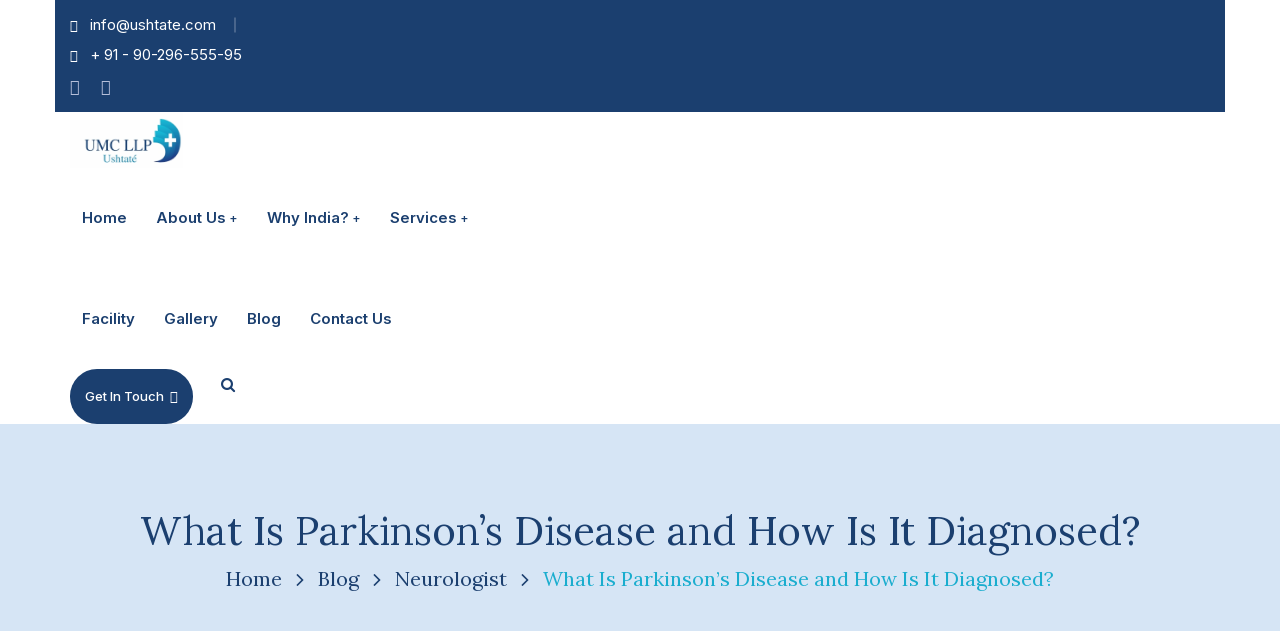

--- FILE ---
content_type: text/html; charset=UTF-8
request_url: https://ushtamedicare.com/what-is-parkinsons-disease-and-how-is-it-diagnosed/
body_size: 33231
content:
<!doctype html>
<html dir="ltr" lang="en-US" prefix="og: https://ogp.me/ns#">
<head>
    <meta charset="UTF-8">
    <meta name="viewport" content="width=device-width, initial-scale=1">
    <link rel="profile" href="//gmpg.org/xfn/11">
    <title>Diagnosing Parkinson's Disease: What You Need to Know</title>

		<!-- All in One SEO 4.7.8 - aioseo.com -->
	<meta name="description" content="Learn about Parkinson&#039;s disease, its symptoms, diagnosis, and treatment options. Expert advice and helpful tips for patients and caregivers." />
	<meta name="robots" content="max-image-preview:large" />
	<meta name="author" content="Ushta Medicare"/>
	<link rel="canonical" href="https://ushtamedicare.com/what-is-parkinsons-disease-and-how-is-it-diagnosed/" />
	<meta name="generator" content="All in One SEO (AIOSEO) 4.7.8" />
		<meta property="og:locale" content="en_US" />
		<meta property="og:site_name" content="Ushta Medicare LLP -" />
		<meta property="og:type" content="article" />
		<meta property="og:title" content="Diagnosing Parkinson&#039;s Disease: What You Need to Know" />
		<meta property="og:description" content="Learn about Parkinson&#039;s disease, its symptoms, diagnosis, and treatment options. Expert advice and helpful tips for patients and caregivers." />
		<meta property="og:url" content="https://ushtamedicare.com/what-is-parkinsons-disease-and-how-is-it-diagnosed/" />
		<meta property="article:published_time" content="2023-04-24T08:51:56+00:00" />
		<meta property="article:modified_time" content="2023-10-30T13:25:00+00:00" />
		<meta property="article:publisher" content="https://www.facebook.com/pages/Ushta-Medicare-LLP/312185545650376" />
		<meta name="twitter:card" content="summary_large_image" />
		<meta name="twitter:site" content="@ushtamedicare" />
		<meta name="twitter:title" content="Diagnosing Parkinson&#039;s Disease: What You Need to Know" />
		<meta name="twitter:description" content="Learn about Parkinson&#039;s disease, its symptoms, diagnosis, and treatment options. Expert advice and helpful tips for patients and caregivers." />
		<meta name="twitter:creator" content="@ushtamedicare" />
		<script type="application/ld+json" class="aioseo-schema">
			{"@context":"https:\/\/schema.org","@graph":[{"@type":"BlogPosting","@id":"https:\/\/ushtamedicare.com\/what-is-parkinsons-disease-and-how-is-it-diagnosed\/#blogposting","name":"Diagnosing Parkinson's Disease: What You Need to Know","headline":"What Is Parkinson&#8217;s Disease and How Is It Diagnosed?","author":{"@id":"https:\/\/ushtamedicare.com\/author\/user_ushtate\/#author"},"publisher":{"@id":"https:\/\/ushtamedicare.com\/#organization"},"image":{"@type":"ImageObject","url":"https:\/\/ushtamedicare.com\/wp-content\/uploads\/2023\/04\/What-Is-Parkinsons-Disease-and-How-Is-It-Diagnosed.webp","width":1400,"height":933,"caption":"Parkinson's Disease"},"datePublished":"2023-04-24T08:51:56+00:00","dateModified":"2023-10-30T13:25:00+00:00","inLanguage":"en-US","mainEntityOfPage":{"@id":"https:\/\/ushtamedicare.com\/what-is-parkinsons-disease-and-how-is-it-diagnosed\/#webpage"},"isPartOf":{"@id":"https:\/\/ushtamedicare.com\/what-is-parkinsons-disease-and-how-is-it-diagnosed\/#webpage"},"articleSection":"Neurologist, Neurological Disorders, Neurologist, Neurologist Doctor, Neurology, Neurology Doctor, Neurology Doctor Near Me, Neurology Near Me"},{"@type":"BreadcrumbList","@id":"https:\/\/ushtamedicare.com\/what-is-parkinsons-disease-and-how-is-it-diagnosed\/#breadcrumblist","itemListElement":[{"@type":"ListItem","@id":"https:\/\/ushtamedicare.com\/#listItem","position":1,"name":"Home","item":"https:\/\/ushtamedicare.com\/","nextItem":{"@type":"ListItem","@id":"https:\/\/ushtamedicare.com\/what-is-parkinsons-disease-and-how-is-it-diagnosed\/#listItem","name":"What Is Parkinson's Disease and How Is It Diagnosed?"}},{"@type":"ListItem","@id":"https:\/\/ushtamedicare.com\/what-is-parkinsons-disease-and-how-is-it-diagnosed\/#listItem","position":2,"name":"What Is Parkinson's Disease and How Is It Diagnosed?","previousItem":{"@type":"ListItem","@id":"https:\/\/ushtamedicare.com\/#listItem","name":"Home"}}]},{"@type":"Organization","@id":"https:\/\/ushtamedicare.com\/#organization","name":"Ushta Medicare LLP","url":"https:\/\/ushtamedicare.com\/","telephone":"+919029655595","logo":{"@type":"ImageObject","url":"https:\/\/ushtamedicare.com\/wp-content\/uploads\/2022\/08\/UMC-Logo.png","@id":"https:\/\/ushtamedicare.com\/what-is-parkinsons-disease-and-how-is-it-diagnosed\/#organizationLogo","width":262,"height":130},"image":{"@id":"https:\/\/ushtamedicare.com\/what-is-parkinsons-disease-and-how-is-it-diagnosed\/#organizationLogo"},"sameAs":["https:\/\/www.facebook.com\/pages\/Ushta-Medicare-LLP\/312185545650376","https:\/\/twitter.com\/ushtamedicare"]},{"@type":"Person","@id":"https:\/\/ushtamedicare.com\/author\/user_ushtate\/#author","url":"https:\/\/ushtamedicare.com\/author\/user_ushtate\/","name":"Ushta Medicare","image":{"@type":"ImageObject","@id":"https:\/\/ushtamedicare.com\/what-is-parkinsons-disease-and-how-is-it-diagnosed\/#authorImage","url":"https:\/\/secure.gravatar.com\/avatar\/897569c5c882dbe582402abe19a089e33eb51c4804f4c20a9839cbf2520c5074?s=96&d=mm&r=g","width":96,"height":96,"caption":"Ushta Medicare"}},{"@type":"WebPage","@id":"https:\/\/ushtamedicare.com\/what-is-parkinsons-disease-and-how-is-it-diagnosed\/#webpage","url":"https:\/\/ushtamedicare.com\/what-is-parkinsons-disease-and-how-is-it-diagnosed\/","name":"Diagnosing Parkinson's Disease: What You Need to Know","description":"Learn about Parkinson's disease, its symptoms, diagnosis, and treatment options. Expert advice and helpful tips for patients and caregivers.","inLanguage":"en-US","isPartOf":{"@id":"https:\/\/ushtamedicare.com\/#website"},"breadcrumb":{"@id":"https:\/\/ushtamedicare.com\/what-is-parkinsons-disease-and-how-is-it-diagnosed\/#breadcrumblist"},"author":{"@id":"https:\/\/ushtamedicare.com\/author\/user_ushtate\/#author"},"creator":{"@id":"https:\/\/ushtamedicare.com\/author\/user_ushtate\/#author"},"image":{"@type":"ImageObject","url":"https:\/\/ushtamedicare.com\/wp-content\/uploads\/2023\/04\/What-Is-Parkinsons-Disease-and-How-Is-It-Diagnosed.webp","@id":"https:\/\/ushtamedicare.com\/what-is-parkinsons-disease-and-how-is-it-diagnosed\/#mainImage","width":1400,"height":933,"caption":"Parkinson's Disease"},"primaryImageOfPage":{"@id":"https:\/\/ushtamedicare.com\/what-is-parkinsons-disease-and-how-is-it-diagnosed\/#mainImage"},"datePublished":"2023-04-24T08:51:56+00:00","dateModified":"2023-10-30T13:25:00+00:00"},{"@type":"WebSite","@id":"https:\/\/ushtamedicare.com\/#website","url":"https:\/\/ushtamedicare.com\/","name":"Ushta Medicare LLP","inLanguage":"en-US","publisher":{"@id":"https:\/\/ushtamedicare.com\/#organization"}}]}
		</script>
		<!-- All in One SEO -->

<link rel='dns-prefetch' href='//www.googletagmanager.com' />
<link rel='dns-prefetch' href='//fonts.googleapis.com' />
<link rel="alternate" type="application/rss+xml" title="Ushta Medicare LLP &raquo; Feed" href="https://ushtamedicare.com/feed/" />
<link rel="alternate" type="application/rss+xml" title="Ushta Medicare LLP &raquo; Comments Feed" href="https://ushtamedicare.com/comments/feed/" />
<link rel="alternate" type="application/rss+xml" title="Ushta Medicare LLP &raquo; What Is Parkinson&#8217;s Disease and How Is It Diagnosed? Comments Feed" href="https://ushtamedicare.com/what-is-parkinsons-disease-and-how-is-it-diagnosed/feed/" />
<link rel="alternate" title="oEmbed (JSON)" type="application/json+oembed" href="https://ushtamedicare.com/wp-json/oembed/1.0/embed?url=https%3A%2F%2Fushtamedicare.com%2Fwhat-is-parkinsons-disease-and-how-is-it-diagnosed%2F" />
<link rel="alternate" title="oEmbed (XML)" type="text/xml+oembed" href="https://ushtamedicare.com/wp-json/oembed/1.0/embed?url=https%3A%2F%2Fushtamedicare.com%2Fwhat-is-parkinsons-disease-and-how-is-it-diagnosed%2F&#038;format=xml" />
<link rel="alternate" type="application/rss+xml" title="Ushta Medicare LLP &raquo; Stories Feed" href="https://ushtamedicare.com/web-stories/feed/"><style id='wp-img-auto-sizes-contain-inline-css' type='text/css'>
img:is([sizes=auto i],[sizes^="auto," i]){contain-intrinsic-size:3000px 1500px}
/*# sourceURL=wp-img-auto-sizes-contain-inline-css */
</style>
<style id='wp-emoji-styles-inline-css' type='text/css'>

	img.wp-smiley, img.emoji {
		display: inline !important;
		border: none !important;
		box-shadow: none !important;
		height: 1em !important;
		width: 1em !important;
		margin: 0 0.07em !important;
		vertical-align: -0.1em !important;
		background: none !important;
		padding: 0 !important;
	}
/*# sourceURL=wp-emoji-styles-inline-css */
</style>
<link rel='stylesheet' id='wp-block-library-css' href='https://ushtamedicare.com/wp-includes/css/dist/block-library/style.min.css?ver=6.9' type='text/css' media='all' />
<style id='classic-theme-styles-inline-css' type='text/css'>
/*! This file is auto-generated */
.wp-block-button__link{color:#fff;background-color:#32373c;border-radius:9999px;box-shadow:none;text-decoration:none;padding:calc(.667em + 2px) calc(1.333em + 2px);font-size:1.125em}.wp-block-file__button{background:#32373c;color:#fff;text-decoration:none}
/*# sourceURL=/wp-includes/css/classic-themes.min.css */
</style>
<style id='global-styles-inline-css' type='text/css'>
:root{--wp--preset--aspect-ratio--square: 1;--wp--preset--aspect-ratio--4-3: 4/3;--wp--preset--aspect-ratio--3-4: 3/4;--wp--preset--aspect-ratio--3-2: 3/2;--wp--preset--aspect-ratio--2-3: 2/3;--wp--preset--aspect-ratio--16-9: 16/9;--wp--preset--aspect-ratio--9-16: 9/16;--wp--preset--color--black: #000000;--wp--preset--color--cyan-bluish-gray: #abb8c3;--wp--preset--color--white: #ffffff;--wp--preset--color--pale-pink: #f78da7;--wp--preset--color--vivid-red: #cf2e2e;--wp--preset--color--luminous-vivid-orange: #ff6900;--wp--preset--color--luminous-vivid-amber: #fcb900;--wp--preset--color--light-green-cyan: #7bdcb5;--wp--preset--color--vivid-green-cyan: #00d084;--wp--preset--color--pale-cyan-blue: #8ed1fc;--wp--preset--color--vivid-cyan-blue: #0693e3;--wp--preset--color--vivid-purple: #9b51e0;--wp--preset--gradient--vivid-cyan-blue-to-vivid-purple: linear-gradient(135deg,rgb(6,147,227) 0%,rgb(155,81,224) 100%);--wp--preset--gradient--light-green-cyan-to-vivid-green-cyan: linear-gradient(135deg,rgb(122,220,180) 0%,rgb(0,208,130) 100%);--wp--preset--gradient--luminous-vivid-amber-to-luminous-vivid-orange: linear-gradient(135deg,rgb(252,185,0) 0%,rgb(255,105,0) 100%);--wp--preset--gradient--luminous-vivid-orange-to-vivid-red: linear-gradient(135deg,rgb(255,105,0) 0%,rgb(207,46,46) 100%);--wp--preset--gradient--very-light-gray-to-cyan-bluish-gray: linear-gradient(135deg,rgb(238,238,238) 0%,rgb(169,184,195) 100%);--wp--preset--gradient--cool-to-warm-spectrum: linear-gradient(135deg,rgb(74,234,220) 0%,rgb(151,120,209) 20%,rgb(207,42,186) 40%,rgb(238,44,130) 60%,rgb(251,105,98) 80%,rgb(254,248,76) 100%);--wp--preset--gradient--blush-light-purple: linear-gradient(135deg,rgb(255,206,236) 0%,rgb(152,150,240) 100%);--wp--preset--gradient--blush-bordeaux: linear-gradient(135deg,rgb(254,205,165) 0%,rgb(254,45,45) 50%,rgb(107,0,62) 100%);--wp--preset--gradient--luminous-dusk: linear-gradient(135deg,rgb(255,203,112) 0%,rgb(199,81,192) 50%,rgb(65,88,208) 100%);--wp--preset--gradient--pale-ocean: linear-gradient(135deg,rgb(255,245,203) 0%,rgb(182,227,212) 50%,rgb(51,167,181) 100%);--wp--preset--gradient--electric-grass: linear-gradient(135deg,rgb(202,248,128) 0%,rgb(113,206,126) 100%);--wp--preset--gradient--midnight: linear-gradient(135deg,rgb(2,3,129) 0%,rgb(40,116,252) 100%);--wp--preset--font-size--small: 13px;--wp--preset--font-size--medium: 20px;--wp--preset--font-size--large: 36px;--wp--preset--font-size--x-large: 42px;--wp--preset--spacing--20: 0.44rem;--wp--preset--spacing--30: 0.67rem;--wp--preset--spacing--40: 1rem;--wp--preset--spacing--50: 1.5rem;--wp--preset--spacing--60: 2.25rem;--wp--preset--spacing--70: 3.38rem;--wp--preset--spacing--80: 5.06rem;--wp--preset--shadow--natural: 6px 6px 9px rgba(0, 0, 0, 0.2);--wp--preset--shadow--deep: 12px 12px 50px rgba(0, 0, 0, 0.4);--wp--preset--shadow--sharp: 6px 6px 0px rgba(0, 0, 0, 0.2);--wp--preset--shadow--outlined: 6px 6px 0px -3px rgb(255, 255, 255), 6px 6px rgb(0, 0, 0);--wp--preset--shadow--crisp: 6px 6px 0px rgb(0, 0, 0);}:where(.is-layout-flex){gap: 0.5em;}:where(.is-layout-grid){gap: 0.5em;}body .is-layout-flex{display: flex;}.is-layout-flex{flex-wrap: wrap;align-items: center;}.is-layout-flex > :is(*, div){margin: 0;}body .is-layout-grid{display: grid;}.is-layout-grid > :is(*, div){margin: 0;}:where(.wp-block-columns.is-layout-flex){gap: 2em;}:where(.wp-block-columns.is-layout-grid){gap: 2em;}:where(.wp-block-post-template.is-layout-flex){gap: 1.25em;}:where(.wp-block-post-template.is-layout-grid){gap: 1.25em;}.has-black-color{color: var(--wp--preset--color--black) !important;}.has-cyan-bluish-gray-color{color: var(--wp--preset--color--cyan-bluish-gray) !important;}.has-white-color{color: var(--wp--preset--color--white) !important;}.has-pale-pink-color{color: var(--wp--preset--color--pale-pink) !important;}.has-vivid-red-color{color: var(--wp--preset--color--vivid-red) !important;}.has-luminous-vivid-orange-color{color: var(--wp--preset--color--luminous-vivid-orange) !important;}.has-luminous-vivid-amber-color{color: var(--wp--preset--color--luminous-vivid-amber) !important;}.has-light-green-cyan-color{color: var(--wp--preset--color--light-green-cyan) !important;}.has-vivid-green-cyan-color{color: var(--wp--preset--color--vivid-green-cyan) !important;}.has-pale-cyan-blue-color{color: var(--wp--preset--color--pale-cyan-blue) !important;}.has-vivid-cyan-blue-color{color: var(--wp--preset--color--vivid-cyan-blue) !important;}.has-vivid-purple-color{color: var(--wp--preset--color--vivid-purple) !important;}.has-black-background-color{background-color: var(--wp--preset--color--black) !important;}.has-cyan-bluish-gray-background-color{background-color: var(--wp--preset--color--cyan-bluish-gray) !important;}.has-white-background-color{background-color: var(--wp--preset--color--white) !important;}.has-pale-pink-background-color{background-color: var(--wp--preset--color--pale-pink) !important;}.has-vivid-red-background-color{background-color: var(--wp--preset--color--vivid-red) !important;}.has-luminous-vivid-orange-background-color{background-color: var(--wp--preset--color--luminous-vivid-orange) !important;}.has-luminous-vivid-amber-background-color{background-color: var(--wp--preset--color--luminous-vivid-amber) !important;}.has-light-green-cyan-background-color{background-color: var(--wp--preset--color--light-green-cyan) !important;}.has-vivid-green-cyan-background-color{background-color: var(--wp--preset--color--vivid-green-cyan) !important;}.has-pale-cyan-blue-background-color{background-color: var(--wp--preset--color--pale-cyan-blue) !important;}.has-vivid-cyan-blue-background-color{background-color: var(--wp--preset--color--vivid-cyan-blue) !important;}.has-vivid-purple-background-color{background-color: var(--wp--preset--color--vivid-purple) !important;}.has-black-border-color{border-color: var(--wp--preset--color--black) !important;}.has-cyan-bluish-gray-border-color{border-color: var(--wp--preset--color--cyan-bluish-gray) !important;}.has-white-border-color{border-color: var(--wp--preset--color--white) !important;}.has-pale-pink-border-color{border-color: var(--wp--preset--color--pale-pink) !important;}.has-vivid-red-border-color{border-color: var(--wp--preset--color--vivid-red) !important;}.has-luminous-vivid-orange-border-color{border-color: var(--wp--preset--color--luminous-vivid-orange) !important;}.has-luminous-vivid-amber-border-color{border-color: var(--wp--preset--color--luminous-vivid-amber) !important;}.has-light-green-cyan-border-color{border-color: var(--wp--preset--color--light-green-cyan) !important;}.has-vivid-green-cyan-border-color{border-color: var(--wp--preset--color--vivid-green-cyan) !important;}.has-pale-cyan-blue-border-color{border-color: var(--wp--preset--color--pale-cyan-blue) !important;}.has-vivid-cyan-blue-border-color{border-color: var(--wp--preset--color--vivid-cyan-blue) !important;}.has-vivid-purple-border-color{border-color: var(--wp--preset--color--vivid-purple) !important;}.has-vivid-cyan-blue-to-vivid-purple-gradient-background{background: var(--wp--preset--gradient--vivid-cyan-blue-to-vivid-purple) !important;}.has-light-green-cyan-to-vivid-green-cyan-gradient-background{background: var(--wp--preset--gradient--light-green-cyan-to-vivid-green-cyan) !important;}.has-luminous-vivid-amber-to-luminous-vivid-orange-gradient-background{background: var(--wp--preset--gradient--luminous-vivid-amber-to-luminous-vivid-orange) !important;}.has-luminous-vivid-orange-to-vivid-red-gradient-background{background: var(--wp--preset--gradient--luminous-vivid-orange-to-vivid-red) !important;}.has-very-light-gray-to-cyan-bluish-gray-gradient-background{background: var(--wp--preset--gradient--very-light-gray-to-cyan-bluish-gray) !important;}.has-cool-to-warm-spectrum-gradient-background{background: var(--wp--preset--gradient--cool-to-warm-spectrum) !important;}.has-blush-light-purple-gradient-background{background: var(--wp--preset--gradient--blush-light-purple) !important;}.has-blush-bordeaux-gradient-background{background: var(--wp--preset--gradient--blush-bordeaux) !important;}.has-luminous-dusk-gradient-background{background: var(--wp--preset--gradient--luminous-dusk) !important;}.has-pale-ocean-gradient-background{background: var(--wp--preset--gradient--pale-ocean) !important;}.has-electric-grass-gradient-background{background: var(--wp--preset--gradient--electric-grass) !important;}.has-midnight-gradient-background{background: var(--wp--preset--gradient--midnight) !important;}.has-small-font-size{font-size: var(--wp--preset--font-size--small) !important;}.has-medium-font-size{font-size: var(--wp--preset--font-size--medium) !important;}.has-large-font-size{font-size: var(--wp--preset--font-size--large) !important;}.has-x-large-font-size{font-size: var(--wp--preset--font-size--x-large) !important;}
:where(.wp-block-post-template.is-layout-flex){gap: 1.25em;}:where(.wp-block-post-template.is-layout-grid){gap: 1.25em;}
:where(.wp-block-term-template.is-layout-flex){gap: 1.25em;}:where(.wp-block-term-template.is-layout-grid){gap: 1.25em;}
:where(.wp-block-columns.is-layout-flex){gap: 2em;}:where(.wp-block-columns.is-layout-grid){gap: 2em;}
:root :where(.wp-block-pullquote){font-size: 1.5em;line-height: 1.6;}
/*# sourceURL=global-styles-inline-css */
</style>
<link rel='stylesheet' id='booked-tooltipster-css' href='https://ushtamedicare.com/wp-content/plugins/booked/assets/js/tooltipster/css/tooltipster.css?ver=3.3.0' type='text/css' media='all' />
<link rel='stylesheet' id='booked-tooltipster-theme-css' href='https://ushtamedicare.com/wp-content/plugins/booked/assets/js/tooltipster/css/themes/tooltipster-light.css?ver=3.3.0' type='text/css' media='all' />
<link rel='stylesheet' id='booked-animations-css' href='https://ushtamedicare.com/wp-content/plugins/booked/assets/css/animations.css?ver=2.4.3' type='text/css' media='all' />
<link rel='stylesheet' id='booked-css-css' href='https://ushtamedicare.com/wp-content/plugins/booked/dist/booked.css?ver=2.4.3' type='text/css' media='all' />
<style id='booked-css-inline-css' type='text/css'>
#ui-datepicker-div.booked_custom_date_picker table.ui-datepicker-calendar tbody td a.ui-state-active,#ui-datepicker-div.booked_custom_date_picker table.ui-datepicker-calendar tbody td a.ui-state-active:hover,body #booked-profile-page input[type=submit].button-primary:hover,body .booked-list-view button.button:hover, body .booked-list-view input[type=submit].button-primary:hover,body div.booked-calendar input[type=submit].button-primary:hover,body .booked-modal input[type=submit].button-primary:hover,body div.booked-calendar .bc-head,body div.booked-calendar .bc-head .bc-col,body div.booked-calendar .booked-appt-list .timeslot .timeslot-people button:hover,body #booked-profile-page .booked-profile-header,body #booked-profile-page .booked-tabs li.active a,body #booked-profile-page .booked-tabs li.active a:hover,body #booked-profile-page .appt-block .google-cal-button > a:hover,#ui-datepicker-div.booked_custom_date_picker .ui-datepicker-header{ background:#2371B1 !important; }body #booked-profile-page input[type=submit].button-primary:hover,body div.booked-calendar input[type=submit].button-primary:hover,body .booked-list-view button.button:hover, body .booked-list-view input[type=submit].button-primary:hover,body .booked-modal input[type=submit].button-primary:hover,body div.booked-calendar .bc-head .bc-col,body div.booked-calendar .booked-appt-list .timeslot .timeslot-people button:hover,body #booked-profile-page .booked-profile-header,body #booked-profile-page .appt-block .google-cal-button > a:hover{ border-color:#2371B1 !important; }body div.booked-calendar .bc-row.days,body div.booked-calendar .bc-row.days .bc-col,body .booked-calendarSwitcher.calendar,body #booked-profile-page .booked-tabs,#ui-datepicker-div.booked_custom_date_picker table.ui-datepicker-calendar thead,#ui-datepicker-div.booked_custom_date_picker table.ui-datepicker-calendar thead th{ background:#014163 !important; }body div.booked-calendar .bc-row.days .bc-col,body #booked-profile-page .booked-tabs{ border-color:#014163 !important; }#ui-datepicker-div.booked_custom_date_picker table.ui-datepicker-calendar tbody td.ui-datepicker-today a,#ui-datepicker-div.booked_custom_date_picker table.ui-datepicker-calendar tbody td.ui-datepicker-today a:hover,body #booked-profile-page input[type=submit].button-primary,body div.booked-calendar input[type=submit].button-primary,body .booked-list-view button.button, body .booked-list-view input[type=submit].button-primary,body .booked-list-view button.button, body .booked-list-view input[type=submit].button-primary,body .booked-modal input[type=submit].button-primary,body div.booked-calendar .booked-appt-list .timeslot .timeslot-people button,body #booked-profile-page .booked-profile-appt-list .appt-block.approved .status-block,body #booked-profile-page .appt-block .google-cal-button > a,body .booked-modal p.booked-title-bar,body div.booked-calendar .bc-col:hover .date span,body .booked-list-view a.booked_list_date_picker_trigger.booked-dp-active,body .booked-list-view a.booked_list_date_picker_trigger.booked-dp-active:hover,.booked-ms-modal .booked-book-appt,body #booked-profile-page .booked-tabs li a .counter{ background:#1b3f6f; }body #booked-profile-page input[type=submit].button-primary,body div.booked-calendar input[type=submit].button-primary,body .booked-list-view button.button, body .booked-list-view input[type=submit].button-primary,body .booked-list-view button.button, body .booked-list-view input[type=submit].button-primary,body .booked-modal input[type=submit].button-primary,body #booked-profile-page .appt-block .google-cal-button > a,body div.booked-calendar .booked-appt-list .timeslot .timeslot-people button,body .booked-list-view a.booked_list_date_picker_trigger.booked-dp-active,body .booked-list-view a.booked_list_date_picker_trigger.booked-dp-active:hover{ border-color:#1b3f6f; }body .booked-modal .bm-window p i.fa,body .booked-modal .bm-window a,body .booked-appt-list .booked-public-appointment-title,body .booked-modal .bm-window p.appointment-title,.booked-ms-modal.visible:hover .booked-book-appt{ color:#1b3f6f; }.booked-appt-list .timeslot.has-title .booked-public-appointment-title { color:inherit; }
/*# sourceURL=booked-css-inline-css */
</style>
<link rel='stylesheet' id='ct-main-css-css' href='https://ushtamedicare.com/wp-content/plugins/bravis-theme-core/assets/css/main.css?ver=1.0.0' type='text/css' media='all' />
<link rel='stylesheet' id='progressbar-lib-css-css' href='https://ushtamedicare.com/wp-content/plugins/bravis-theme-core/assets/css/lib/progressbar.min.css?ver=0.7.1' type='text/css' media='all' />
<link rel='stylesheet' id='oc-css-css' href='https://ushtamedicare.com/wp-content/plugins/bravis-theme-core/assets/css/lib/owl.carousel.min.css?ver=2.2.1' type='text/css' media='all' />
<link rel='stylesheet' id='slick-css-css' href='https://ushtamedicare.com/wp-content/plugins/bravis-theme-core/assets/css/lib/slick.css?ver=1.0.0' type='text/css' media='all' />
<link rel='stylesheet' id='ct-font-awesome-css' href='https://ushtamedicare.com/wp-content/plugins/bravis-theme-core/assets/plugin/font-awesome/css/font-awesome.min.css?ver=4.7.0' type='text/css' media='all' />
<link rel='stylesheet' id='contact-form-7-css' href='https://ushtamedicare.com/wp-content/plugins/contact-form-7/includes/css/styles.css?ver=6.1.4' type='text/css' media='all' />
<link rel='stylesheet' id='hostinger-reach-subscription-block-css' href='https://ushtamedicare.com/wp-content/plugins/hostinger-reach/frontend/dist/blocks/subscription.css?ver=1765532853' type='text/css' media='all' />
<link rel='stylesheet' id='bootstrap-css' href='https://ushtamedicare.com/wp-content/themes/medibo/assets/css/bootstrap.min.css?ver=4.0.0' type='text/css' media='all' />
<link rel='stylesheet' id='bravisicon-css' href='https://ushtamedicare.com/wp-content/themes/medibo/assets/css/bravisicon.css?ver=1.0.1' type='text/css' media='all' />
<link rel='stylesheet' id='flaticon-css' href='https://ushtamedicare.com/wp-content/themes/medibo/assets/css/flaticon.css?ver=1.0.1' type='text/css' media='all' />
<link rel='stylesheet' id='magnific-popup-css' href='https://ushtamedicare.com/wp-content/themes/medibo/assets/css/magnific-popup.css?ver=1.0.0' type='text/css' media='all' />
<link rel='stylesheet' id='animate-css' href='https://ushtamedicare.com/wp-content/themes/medibo/assets/css/animate.css?ver=1.0.0' type='text/css' media='all' />
<link rel='stylesheet' id='medibo-theme-css' href='https://ushtamedicare.com/wp-content/themes/medibo/assets/css/theme.css?ver=1.0.1' type='text/css' media='all' />
<style id='medibo-theme-inline-css' type='text/css'>
        @media screen and (max-width: 1199px) {
		        }
        		@media screen and (min-width: 1200px) {
				}
		#pagetitle .page-title {
    font-size: 40px;
}				
.page-id-11577 .slick-list.draggable {
    height: 170px;
}
.page-id-11577 .inner-holder {
    height: 80px;
}
.page-id-11577 .item--holder {
    padding: 0 !important;
}
.page-id-11577 .item--position {
    line-height: 22px;
}
.page-id-11577 .ct-team-carousel2 .item--title {
    margin-bottom: 20px;
}		


@media (max-width:767px){
    .site-content {
    padding: 30px 0 ;
    }
}
/*# sourceURL=medibo-theme-inline-css */
</style>
<link rel='stylesheet' id='medibo-style-css' href='https://ushtamedicare.com/wp-content/themes/medibo/style.css?ver=6.9' type='text/css' media='all' />
<link rel='stylesheet' id='medibo-google-fonts-css' href='//fonts.googleapis.com/css2?family=Inter:ital,wght@0,300;0,400;0,500;0,600;0,700;0,800;0,900;1,300;1,400;1,500;1,600;1,700&#038;family=Lora:ital,wght@0,300;0,400;0,500;0,600;0,700&#038;subset=latin%2Clatin-ext' type='text/css' media='all' />
<script type="text/javascript" src="https://ushtamedicare.com/wp-includes/js/jquery/jquery.min.js?ver=3.7.1" id="jquery-core-js"></script>
<script type="text/javascript" src="https://ushtamedicare.com/wp-includes/js/jquery/jquery-migrate.min.js?ver=3.4.1" id="jquery-migrate-js"></script>
<script type="text/javascript" src="https://ushtamedicare.com/wp-content/plugins/bravis-theme-core/assets/js/main.js?ver=1.0.0" id="ct-main-js-js"></script>
<script type="text/javascript" src="https://ushtamedicare.com/wp-content/themes/medibo/elementor/js/ct-inline-css.js?ver=1.0.1" id="ct-inline-css-js-js"></script>

<!-- Google tag (gtag.js) snippet added by Site Kit -->
<!-- Google Analytics snippet added by Site Kit -->
<script type="text/javascript" src="https://www.googletagmanager.com/gtag/js?id=GT-K8G66LH" id="google_gtagjs-js" async></script>
<script type="text/javascript" id="google_gtagjs-js-after">
/* <![CDATA[ */
window.dataLayer = window.dataLayer || [];function gtag(){dataLayer.push(arguments);}
gtag("set","linker",{"domains":["ushtamedicare.com"]});
gtag("js", new Date());
gtag("set", "developer_id.dZTNiMT", true);
gtag("config", "GT-K8G66LH");
//# sourceURL=google_gtagjs-js-after
/* ]]> */
</script>
<link rel="https://api.w.org/" href="https://ushtamedicare.com/wp-json/" /><link rel="alternate" title="JSON" type="application/json" href="https://ushtamedicare.com/wp-json/wp/v2/posts/13098" /><link rel="EditURI" type="application/rsd+xml" title="RSD" href="https://ushtamedicare.com/xmlrpc.php?rsd" />
<meta name="generator" content="WordPress 6.9" />
<link rel='shortlink' href='https://ushtamedicare.com/?p=13098' />
<meta name="generator" content="Site Kit by Google 1.167.0" /><meta name="generator" content="Redux 4.5.9" /><link rel="icon" type="image/png" href="https://ushtamedicare.com/wp-content/uploads/2022/08/favicon.png"/><link rel="pingback" href="https://ushtamedicare.com/xmlrpc.php"><meta name="generator" content="Elementor 3.33.4; features: additional_custom_breakpoints; settings: css_print_method-external, google_font-enabled, font_display-auto">
			<style>
				.e-con.e-parent:nth-of-type(n+4):not(.e-lazyloaded):not(.e-no-lazyload),
				.e-con.e-parent:nth-of-type(n+4):not(.e-lazyloaded):not(.e-no-lazyload) * {
					background-image: none !important;
				}
				@media screen and (max-height: 1024px) {
					.e-con.e-parent:nth-of-type(n+3):not(.e-lazyloaded):not(.e-no-lazyload),
					.e-con.e-parent:nth-of-type(n+3):not(.e-lazyloaded):not(.e-no-lazyload) * {
						background-image: none !important;
					}
				}
				@media screen and (max-height: 640px) {
					.e-con.e-parent:nth-of-type(n+2):not(.e-lazyloaded):not(.e-no-lazyload),
					.e-con.e-parent:nth-of-type(n+2):not(.e-lazyloaded):not(.e-no-lazyload) * {
						background-image: none !important;
					}
				}
			</style>
			
<!-- Google Tag Manager snippet added by Site Kit -->
<script type="text/javascript">
/* <![CDATA[ */

			( function( w, d, s, l, i ) {
				w[l] = w[l] || [];
				w[l].push( {'gtm.start': new Date().getTime(), event: 'gtm.js'} );
				var f = d.getElementsByTagName( s )[0],
					j = d.createElement( s ), dl = l != 'dataLayer' ? '&l=' + l : '';
				j.async = true;
				j.src = 'https://www.googletagmanager.com/gtm.js?id=' + i + dl;
				f.parentNode.insertBefore( j, f );
			} )( window, document, 'script', 'dataLayer', 'GTM-PQV9MLG' );
			
/* ]]> */
</script>

<!-- End Google Tag Manager snippet added by Site Kit -->
<meta name="generator" content="Powered by Slider Revolution 6.5.25 - responsive, Mobile-Friendly Slider Plugin for WordPress with comfortable drag and drop interface." />
<link rel="icon" href="https://ushtamedicare.com/wp-content/uploads/2022/08/favicon.png" sizes="32x32" />
<link rel="icon" href="https://ushtamedicare.com/wp-content/uploads/2022/08/favicon.png" sizes="192x192" />
<link rel="apple-touch-icon" href="https://ushtamedicare.com/wp-content/uploads/2022/08/favicon.png" />
<meta name="msapplication-TileImage" content="https://ushtamedicare.com/wp-content/uploads/2022/08/favicon.png" />
<script>function setREVStartSize(e){
			//window.requestAnimationFrame(function() {
				window.RSIW = window.RSIW===undefined ? window.innerWidth : window.RSIW;
				window.RSIH = window.RSIH===undefined ? window.innerHeight : window.RSIH;
				try {
					var pw = document.getElementById(e.c).parentNode.offsetWidth,
						newh;
					pw = pw===0 || isNaN(pw) || (e.l=="fullwidth" || e.layout=="fullwidth") ? window.RSIW : pw;
					e.tabw = e.tabw===undefined ? 0 : parseInt(e.tabw);
					e.thumbw = e.thumbw===undefined ? 0 : parseInt(e.thumbw);
					e.tabh = e.tabh===undefined ? 0 : parseInt(e.tabh);
					e.thumbh = e.thumbh===undefined ? 0 : parseInt(e.thumbh);
					e.tabhide = e.tabhide===undefined ? 0 : parseInt(e.tabhide);
					e.thumbhide = e.thumbhide===undefined ? 0 : parseInt(e.thumbhide);
					e.mh = e.mh===undefined || e.mh=="" || e.mh==="auto" ? 0 : parseInt(e.mh,0);
					if(e.layout==="fullscreen" || e.l==="fullscreen")
						newh = Math.max(e.mh,window.RSIH);
					else{
						e.gw = Array.isArray(e.gw) ? e.gw : [e.gw];
						for (var i in e.rl) if (e.gw[i]===undefined || e.gw[i]===0) e.gw[i] = e.gw[i-1];
						e.gh = e.el===undefined || e.el==="" || (Array.isArray(e.el) && e.el.length==0)? e.gh : e.el;
						e.gh = Array.isArray(e.gh) ? e.gh : [e.gh];
						for (var i in e.rl) if (e.gh[i]===undefined || e.gh[i]===0) e.gh[i] = e.gh[i-1];
											
						var nl = new Array(e.rl.length),
							ix = 0,
							sl;
						e.tabw = e.tabhide>=pw ? 0 : e.tabw;
						e.thumbw = e.thumbhide>=pw ? 0 : e.thumbw;
						e.tabh = e.tabhide>=pw ? 0 : e.tabh;
						e.thumbh = e.thumbhide>=pw ? 0 : e.thumbh;
						for (var i in e.rl) nl[i] = e.rl[i]<window.RSIW ? 0 : e.rl[i];
						sl = nl[0];
						for (var i in nl) if (sl>nl[i] && nl[i]>0) { sl = nl[i]; ix=i;}
						var m = pw>(e.gw[ix]+e.tabw+e.thumbw) ? 1 : (pw-(e.tabw+e.thumbw)) / (e.gw[ix]);
						newh =  (e.gh[ix] * m) + (e.tabh + e.thumbh);
					}
					var el = document.getElementById(e.c);
					if (el!==null && el) el.style.height = newh+"px";
					el = document.getElementById(e.c+"_wrapper");
					if (el!==null && el) {
						el.style.height = newh+"px";
						el.style.display = "block";
					}
				} catch(e){
					console.log("Failure at Presize of Slider:" + e)
				}
			//});
		  };</script>
<style id="ct_theme_options-dynamic-css" title="dynamic-css" class="redux-options-output">#pagetitle:before{background-color:#d6e5f5;}a{color:#1b3f6f;}a:hover{color:#1d213e;}a:active{color:#1d213e;}</style>	<meta name="google-site-verification" content="-8m8Qo5JJYAGs9qFs2uP9Auz7TYvCDOXIDK230H7IdI" />
	<!-- Google tag (gtag.js) -->
<script async src="https://www.googletagmanager.com/gtag/js?id=UA-252277806-1"></script>
<script>
  window.dataLayer = window.dataLayer || [];
  function gtag(){dataLayer.push(arguments);}
  gtag('js', new Date());

  gtag('config', 'UA-252277806-1');
</script>
<!-- Google tag (gtag.js) -->
<script async src="https://www.googletagmanager.com/gtag/js?id=G-34RJLNLKM7"></script>
<script>
  window.dataLayer = window.dataLayer || [];
  function gtag(){dataLayer.push(arguments);}
  gtag('js', new Date());

  gtag('config', 'G-34RJLNLKM7');
</script>
</head>

<body class="wp-singular post-template-default single single-post postid-13098 single-format-standard wp-theme-medibo redux-page  site-h9602 body-default-font heading-default-font  site-404-custom elementor-default elementor-kit-11000">
    		<!-- Google Tag Manager (noscript) snippet added by Site Kit -->
		<noscript>
			<iframe src="https://www.googletagmanager.com/ns.html?id=GTM-PQV9MLG" height="0" width="0" style="display:none;visibility:hidden"></iframe>
		</noscript>
		<!-- End Google Tag Manager (noscript) snippet added by Site Kit -->
		    <div id="page" class="site">
        <header id="ct-header-elementor" class="is-sticky">
			<div class="ct-header-elementor-main">
		    <div class="container">
		        <div class="row">
		        	<div class="col-12">
			            		<div data-elementor-type="wp-post" data-elementor-id="9602" class="elementor elementor-9602" data-elementor-post-type="header">
				        <section class="elementor-section elementor-top-section elementor-element elementor-element-79b95dfa elementor-section-stretched bg-primary padding-row-40 elementor-section-full_width elementor-section-content-middle elementor-section-height-default elementor-section-height-default ct-header-fixed-none ct-column-none ct-row-scroll-none" data-id="79b95dfa" data-element_type="section" data-settings="{&quot;stretch_section&quot;:&quot;section-stretched&quot;}">
            
                        <div class="elementor-container elementor-column-gap-no ">
                            <div class="elementor-row">
                    <div class="elementor-column elementor-col-33 elementor-top-column elementor-element elementor-element-3ae1926b ct-column-none" data-id="3ae1926b" data-element_type="column">
            <div class="elementor-column-wrap elementor-element-populated">
                            <div class="elementor-widget-wrap">
                		<div class="elementor-element elementor-element-1b5ebaf2 elementor-widget__width-auto elementor-widget elementor-widget-ct_contact_info" data-id="1b5ebaf2" data-element_type="widget" data-widget_type="ct_contact_info.default">
				<div class="elementor-widget-container">
					    <ul class="ct-contact-info ct-contact-info1 list-inline " data-wow-duration="1.2s">
                    <li>
                <a href="mailto:">                	    			        <span class="ct-contact-icon">
    		                <i aria-hidden="true" class="far fa-envelope-open"></i>    		                    			        </span>
    			                                            <span class="ct-contact-content">
                	   info@ushtate.com                    </span>
                </a>           </li>
                    <li>
                <a href="tel:+919029655595">                	    			        <span class="ct-contact-icon">
    		                <i aria-hidden="true" class="fas fa-phone-alt"></i>    		                    			        </span>
    			                                            <span class="ct-contact-content">
                	   + 91 - 90-296-555-95                    </span>
                </a>           </li>
            </ul>
				</div>
				</div>
		                </div>
                    </div>
        </div>
                <div class="elementor-column elementor-col-66 elementor-top-column elementor-element elementor-element-6dd777fd ct-column-none" data-id="6dd777fd" data-element_type="column">
            <div class="elementor-column-wrap elementor-element-populated">
                            <div class="elementor-widget-wrap">
                		<div class="elementor-element elementor-element-168080f1 elementor-widget__width-initial elementor-widget elementor-widget-ct_icon" data-id="168080f1" data-element_type="widget" data-widget_type="ct_icon.default">
				<div class="elementor-widget-container">
					    <div class="ct-icon1 icon-align- style1">
                                    <a class="ct_icon-168080f1-0" href="https://www.facebook.com/pages/Ushta-Medicare-LLP/312185545650376">
                    <i aria-hidden="true" class="fab fa-facebook-f"></i>                                    </a>
                                                <a class="ct_icon-168080f1-1" href="https://twitter.com/ushtamedicare">
                    <i aria-hidden="true" class="fab fa-twitter"></i>                                    </a>
                        </div>
				</div>
				</div>
		                </div>
                    </div>
        </div>
                                </div>
                    </div>
        </section>
                <section class="elementor-section elementor-top-section elementor-element elementor-element-4f9e7951 elementor-section-content-middle elementor-section-full_width elementor-section-stretched padding-row-40 elementor-section-height-default elementor-section-height-default ct-header-fixed-none ct-column-none ct-row-scroll-none" data-id="4f9e7951" data-element_type="section" data-settings="{&quot;stretch_section&quot;:&quot;section-stretched&quot;,&quot;background_background&quot;:&quot;classic&quot;}">
            
                        <div class="elementor-container elementor-column-gap-no ">
                            <div class="elementor-row">
                    <div class="elementor-column elementor-col-33 elementor-top-column elementor-element elementor-element-21429f5c ct-column-none" data-id="21429f5c" data-element_type="column">
            <div class="elementor-column-wrap elementor-element-populated">
                            <div class="elementor-widget-wrap">
                		<div class="elementor-element elementor-element-5b5b4cfd elementor-widget elementor-widget-ct_logo" data-id="5b5b4cfd" data-element_type="widget" data-widget_type="ct_logo.default">
				<div class="elementor-widget-container">
					    <div class="ct-logo ">
        <a href="https://ushtamedicare.com/">            <img width="262" height="130" src="https://ushtamedicare.com/wp-content/uploads/2022/08/UMC-Logo.png" class="attachment-full" alt="" />        </a>    </div>
				</div>
				</div>
		                </div>
                    </div>
        </div>
                <div class="elementor-column elementor-col-33 elementor-top-column elementor-element elementor-element-c75462 ct-column-none" data-id="c75462" data-element_type="column">
            <div class="elementor-column-wrap elementor-element-populated">
                            <div class="elementor-widget-wrap">
                		<div class="elementor-element elementor-element-401ec07e elementor-widget__width-auto elementor-widget elementor-widget-ct_menu" data-id="401ec07e" data-element_type="widget" data-widget_type="ct_menu.default">
				<div class="elementor-widget-container">
					    <div class="ct-nav-menu ct-nav-menu1">
        <div class="menu-primary-menu-container"><ul id="menu-primary-menu" class="ct-main-menu children-arrow clearfix"><li id="menu-item-11720" class="menu-item menu-item-type-post_type menu-item-object-page menu-item-home menu-item-11720"><a href="https://ushtamedicare.com/"><span>Home</span></a></li>
<li id="menu-item-11040" class="menu-item menu-item-type-custom menu-item-object-custom menu-item-has-children menu-item-11040"><a href="#"><span>About Us</span></a>
<ul class="sub-menu">
	<li id="menu-item-10948" class="menu-item menu-item-type-post_type menu-item-object-page menu-item-10948"><a href="https://ushtamedicare.com/our-profile/"><span>Our Profile</span></a></li>
	<li id="menu-item-11070" class="menu-item menu-item-type-post_type menu-item-object-page menu-item-11070"><a href="https://ushtamedicare.com/success/"><span>Success</span></a></li>
	<li id="menu-item-11222" class="menu-item menu-item-type-post_type menu-item-object-page menu-item-11222"><a href="https://ushtamedicare.com/our-team/"><span>Our Team</span></a></li>
	<li id="menu-item-11574" class="menu-item menu-item-type-post_type menu-item-object-page menu-item-11574"><a href="https://ushtamedicare.com/careers/"><span>Careers</span></a></li>
	<li id="menu-item-11582" class="menu-item menu-item-type-post_type menu-item-object-page menu-item-11582"><a href="https://ushtamedicare.com/consultants/"><span>Consultants</span></a></li>
</ul>
</li>
<li id="menu-item-11468" class="menu-item menu-item-type-custom menu-item-object-custom menu-item-has-children menu-item-11468"><a href="#"><span>Why India?</span></a>
<ul class="sub-menu">
	<li id="menu-item-11591" class="menu-item menu-item-type-post_type menu-item-object-page menu-item-11591"><a href="https://ushtamedicare.com/why-india/"><span>Why India</span></a></li>
	<li id="menu-item-11481" class="menu-item menu-item-type-post_type menu-item-object-page menu-item-11481"><a href="https://ushtamedicare.com/faqs/"><span>Faqs</span></a></li>
	<li id="menu-item-11592" class="menu-item menu-item-type-post_type menu-item-object-page menu-item-11592"><a href="https://ushtamedicare.com/testimonials/"><span>Testimonials</span></a></li>
</ul>
</li>
<li id="menu-item-10953" class="menu-item menu-item-type-post_type menu-item-object-page menu-item-has-children menu-item-10953"><a href="https://ushtamedicare.com/services/"><span>Services</span></a>
<ul class="sub-menu">
	<li id="menu-item-13496" class="menu-item menu-item-type-custom menu-item-object-custom menu-item-13496"><a href="https://ushtamedicare.com/service/pediatric-medical-and-surgical-intervention-in-india/"><span>Pediatric Medical &#038; Surgical Intervention in India</span></a></li>
	<li id="menu-item-13497" class="menu-item menu-item-type-custom menu-item-object-custom menu-item-13497"><a href="https://ushtamedicare.com/service/obesity-and-weight-reduction-surgery-in-india/"><span>Obesity &#038; Weight Reduction Surgery in India</span></a></li>
	<li id="menu-item-13498" class="menu-item menu-item-type-custom menu-item-object-custom menu-item-13498"><a href="https://ushtamedicare.com/service/ivf-treatment-in-india/"><span>Infertility &#038; IVF Treatment, Assisted Reproduction &#038; Genetics in India</span></a></li>
	<li id="menu-item-13499" class="menu-item menu-item-type-custom menu-item-object-custom menu-item-13499"><a href="https://ushtamedicare.com/service/nuclear-medicine-in-india/"><span>Nuclear Medicine in India</span></a></li>
	<li id="menu-item-13500" class="menu-item menu-item-type-custom menu-item-object-custom menu-item-13500"><a href="https://ushtamedicare.com/service/radiation-oncology-in-india/"><span>Radiation Oncology in India</span></a></li>
	<li id="menu-item-13501" class="menu-item menu-item-type-custom menu-item-object-custom menu-item-13501"><a href="https://ushtamedicare.com/service/surgical-oncology-in-india/"><span>Surgical Oncology in India</span></a></li>
	<li id="menu-item-13502" class="menu-item menu-item-type-custom menu-item-object-custom menu-item-13502"><a href="https://ushtamedicare.com/service/orthopedic-surgery-in-india/"><span>Orthopedic Surgery in India</span></a></li>
	<li id="menu-item-13503" class="menu-item menu-item-type-custom menu-item-object-custom menu-item-13503"><a href="https://ushtamedicare.com/service/urology-treatment-in-india/"><span>Urology &#038; Endo-Urology in India</span></a></li>
	<li id="menu-item-13504" class="menu-item menu-item-type-custom menu-item-object-custom menu-item-13504"><a href="https://ushtamedicare.com/service/spine-surgery-in-india/"><span>Spine Surgery in India</span></a></li>
	<li id="menu-item-13505" class="menu-item menu-item-type-custom menu-item-object-custom menu-item-13505"><a href="https://ushtamedicare.com/service/neurology-treatment-in-india/"><span>Neurology &#038; Neuro-Surgery in India</span></a></li>
	<li id="menu-item-13506" class="menu-item menu-item-type-custom menu-item-object-custom menu-item-13506"><a href="https://ushtamedicare.com/service/cardiology-treatment-in-india/"><span>Cardiology &#038; Cardio Vascular Thoracic Surgery in India</span></a></li>
	<li id="menu-item-11344" class="menu-item menu-item-type-custom menu-item-object-custom menu-item-11344"><a href="https://ushtamedicare.com/service/leisure/"><span>Leisure</span></a></li>
</ul>
</li>
<li id="menu-item-11494" class="menu-item menu-item-type-post_type menu-item-object-page menu-item-11494"><a href="https://ushtamedicare.com/facility/"><span>Facility</span></a></li>
<li id="menu-item-11698" class="menu-item menu-item-type-post_type menu-item-object-page menu-item-11698"><a href="https://ushtamedicare.com/our-gallery/"><span>Gallery</span></a></li>
<li id="menu-item-12617" class="menu-item menu-item-type-post_type menu-item-object-page current_page_parent menu-item-12617"><a href="https://ushtamedicare.com/blog/"><span>Blog</span></a></li>
<li id="menu-item-11696" class="menu-item menu-item-type-post_type menu-item-object-page menu-item-11696"><a href="https://ushtamedicare.com/contact/"><span>Contact Us</span></a></li>
</ul></div>    </div>
				</div>
				</div>
		                </div>
                    </div>
        </div>
                <div class="elementor-column elementor-col-33 elementor-top-column elementor-element elementor-element-5ff0624e ct-column-none" data-id="5ff0624e" data-element_type="column">
            <div class="elementor-column-wrap elementor-element-populated">
                            <div class="elementor-widget-wrap">
                		<div class="elementor-element elementor-element-3db2a4e elementor-widget__width-auto btn-custom elementor-widget elementor-widget-ct_button" data-id="3db2a4e" data-element_type="widget" data-widget_type="ct_button.default">
				<div class="elementor-widget-container">
					<div id="ct_button-3db2a4e" class="ct-button-wrapper ct-button-layout1">
            <span class="ct-icon-active"></span>
        <a href="https://ushtamedicare.com/contact/" class="btn btn-default btn-animate  icon-ps-right " data-wow-delay="ms">
                            <span class="ct-button-icon ct-align-icon-right">
                <i aria-hidden="true" class="fas fa-arrow-right"></i>            </span>
                <span class="ct-button-text">Get In Touch</span>
    </a>
</div>				</div>
				</div>
				<div class="elementor-element elementor-element-4a69229 elementor-widget__width-auto elementor-widget elementor-widget-ct_icon_search" data-id="4a69229" data-element_type="widget" data-widget_type="ct_icon_search.default">
				<div class="elementor-widget-container">
					<div class="ct-search-popup style1"><i class="bravisicon-search"></i></div>				</div>
				</div>
		                </div>
                    </div>
        </div>
                                </div>
                    </div>
        </section>
        		</div>
			                </div>
		        </div>
		    </div>
		</div>
				<div class="ct-header-elementor-sticky">
		    <div class="container">
		        <div class="row">
		            		<div data-elementor-type="wp-post" data-elementor-id="9660" class="elementor elementor-9660" data-elementor-post-type="header">
				        <section class="elementor-section elementor-top-section elementor-element elementor-element-4f9e7951 elementor-section-content-middle elementor-section-full_width elementor-section-stretched padding-row-40 elementor-section-height-default elementor-section-height-default ct-header-fixed-none ct-column-none ct-row-scroll-none" data-id="4f9e7951" data-element_type="section" data-settings="{&quot;stretch_section&quot;:&quot;section-stretched&quot;,&quot;background_background&quot;:&quot;classic&quot;}">
            
                        <div class="elementor-container elementor-column-gap-no ">
                            <div class="elementor-row">
                    <div class="elementor-column elementor-col-33 elementor-top-column elementor-element elementor-element-21429f5c ct-column-none" data-id="21429f5c" data-element_type="column">
            <div class="elementor-column-wrap elementor-element-populated">
                            <div class="elementor-widget-wrap">
                		<div class="elementor-element elementor-element-5b5b4cfd elementor-widget elementor-widget-ct_logo" data-id="5b5b4cfd" data-element_type="widget" data-widget_type="ct_logo.default">
				<div class="elementor-widget-container">
					    <div class="ct-logo ">
        <a href="https://ushtamedicare.com/">            <img width="262" height="130" src="https://ushtamedicare.com/wp-content/uploads/2022/08/UMC-Logo.png" class="attachment-full" alt="" />        </a>    </div>
				</div>
				</div>
		                </div>
                    </div>
        </div>
                <div class="elementor-column elementor-col-33 elementor-top-column elementor-element elementor-element-c75462 ct-column-none" data-id="c75462" data-element_type="column">
            <div class="elementor-column-wrap elementor-element-populated">
                            <div class="elementor-widget-wrap">
                		<div class="elementor-element elementor-element-401ec07e elementor-widget__width-auto elementor-widget elementor-widget-ct_menu" data-id="401ec07e" data-element_type="widget" data-widget_type="ct_menu.default">
				<div class="elementor-widget-container">
					    <div class="ct-nav-menu ct-nav-menu1">
        <div class="menu-primary-menu-container"><ul id="menu-primary-menu-1" class="ct-main-menu children-arrow clearfix"><li class="menu-item menu-item-type-post_type menu-item-object-page menu-item-home menu-item-11720"><a href="https://ushtamedicare.com/"><span>Home</span></a></li>
<li class="menu-item menu-item-type-custom menu-item-object-custom menu-item-has-children menu-item-11040"><a href="#"><span>About Us</span></a>
<ul class="sub-menu">
	<li class="menu-item menu-item-type-post_type menu-item-object-page menu-item-10948"><a href="https://ushtamedicare.com/our-profile/"><span>Our Profile</span></a></li>
	<li class="menu-item menu-item-type-post_type menu-item-object-page menu-item-11070"><a href="https://ushtamedicare.com/success/"><span>Success</span></a></li>
	<li class="menu-item menu-item-type-post_type menu-item-object-page menu-item-11222"><a href="https://ushtamedicare.com/our-team/"><span>Our Team</span></a></li>
	<li class="menu-item menu-item-type-post_type menu-item-object-page menu-item-11574"><a href="https://ushtamedicare.com/careers/"><span>Careers</span></a></li>
	<li class="menu-item menu-item-type-post_type menu-item-object-page menu-item-11582"><a href="https://ushtamedicare.com/consultants/"><span>Consultants</span></a></li>
</ul>
</li>
<li class="menu-item menu-item-type-custom menu-item-object-custom menu-item-has-children menu-item-11468"><a href="#"><span>Why India?</span></a>
<ul class="sub-menu">
	<li class="menu-item menu-item-type-post_type menu-item-object-page menu-item-11591"><a href="https://ushtamedicare.com/why-india/"><span>Why India</span></a></li>
	<li class="menu-item menu-item-type-post_type menu-item-object-page menu-item-11481"><a href="https://ushtamedicare.com/faqs/"><span>Faqs</span></a></li>
	<li class="menu-item menu-item-type-post_type menu-item-object-page menu-item-11592"><a href="https://ushtamedicare.com/testimonials/"><span>Testimonials</span></a></li>
</ul>
</li>
<li class="menu-item menu-item-type-post_type menu-item-object-page menu-item-has-children menu-item-10953"><a href="https://ushtamedicare.com/services/"><span>Services</span></a>
<ul class="sub-menu">
	<li class="menu-item menu-item-type-custom menu-item-object-custom menu-item-13496"><a href="https://ushtamedicare.com/service/pediatric-medical-and-surgical-intervention-in-india/"><span>Pediatric Medical &#038; Surgical Intervention in India</span></a></li>
	<li class="menu-item menu-item-type-custom menu-item-object-custom menu-item-13497"><a href="https://ushtamedicare.com/service/obesity-and-weight-reduction-surgery-in-india/"><span>Obesity &#038; Weight Reduction Surgery in India</span></a></li>
	<li class="menu-item menu-item-type-custom menu-item-object-custom menu-item-13498"><a href="https://ushtamedicare.com/service/ivf-treatment-in-india/"><span>Infertility &#038; IVF Treatment, Assisted Reproduction &#038; Genetics in India</span></a></li>
	<li class="menu-item menu-item-type-custom menu-item-object-custom menu-item-13499"><a href="https://ushtamedicare.com/service/nuclear-medicine-in-india/"><span>Nuclear Medicine in India</span></a></li>
	<li class="menu-item menu-item-type-custom menu-item-object-custom menu-item-13500"><a href="https://ushtamedicare.com/service/radiation-oncology-in-india/"><span>Radiation Oncology in India</span></a></li>
	<li class="menu-item menu-item-type-custom menu-item-object-custom menu-item-13501"><a href="https://ushtamedicare.com/service/surgical-oncology-in-india/"><span>Surgical Oncology in India</span></a></li>
	<li class="menu-item menu-item-type-custom menu-item-object-custom menu-item-13502"><a href="https://ushtamedicare.com/service/orthopedic-surgery-in-india/"><span>Orthopedic Surgery in India</span></a></li>
	<li class="menu-item menu-item-type-custom menu-item-object-custom menu-item-13503"><a href="https://ushtamedicare.com/service/urology-treatment-in-india/"><span>Urology &#038; Endo-Urology in India</span></a></li>
	<li class="menu-item menu-item-type-custom menu-item-object-custom menu-item-13504"><a href="https://ushtamedicare.com/service/spine-surgery-in-india/"><span>Spine Surgery in India</span></a></li>
	<li class="menu-item menu-item-type-custom menu-item-object-custom menu-item-13505"><a href="https://ushtamedicare.com/service/neurology-treatment-in-india/"><span>Neurology &#038; Neuro-Surgery in India</span></a></li>
	<li class="menu-item menu-item-type-custom menu-item-object-custom menu-item-13506"><a href="https://ushtamedicare.com/service/cardiology-treatment-in-india/"><span>Cardiology &#038; Cardio Vascular Thoracic Surgery in India</span></a></li>
	<li class="menu-item menu-item-type-custom menu-item-object-custom menu-item-11344"><a href="https://ushtamedicare.com/service/leisure/"><span>Leisure</span></a></li>
</ul>
</li>
<li class="menu-item menu-item-type-post_type menu-item-object-page menu-item-11494"><a href="https://ushtamedicare.com/facility/"><span>Facility</span></a></li>
<li class="menu-item menu-item-type-post_type menu-item-object-page menu-item-11698"><a href="https://ushtamedicare.com/our-gallery/"><span>Gallery</span></a></li>
<li class="menu-item menu-item-type-post_type menu-item-object-page current_page_parent menu-item-12617"><a href="https://ushtamedicare.com/blog/"><span>Blog</span></a></li>
<li class="menu-item menu-item-type-post_type menu-item-object-page menu-item-11696"><a href="https://ushtamedicare.com/contact/"><span>Contact Us</span></a></li>
</ul></div>    </div>
				</div>
				</div>
		                </div>
                    </div>
        </div>
                <div class="elementor-column elementor-col-33 elementor-top-column elementor-element elementor-element-5ff0624e ct-column-none" data-id="5ff0624e" data-element_type="column">
            <div class="elementor-column-wrap elementor-element-populated">
                            <div class="elementor-widget-wrap">
                		<div class="elementor-element elementor-element-3db2a4e elementor-widget__width-auto btn-custom elementor-widget elementor-widget-ct_button" data-id="3db2a4e" data-element_type="widget" data-widget_type="ct_button.default">
				<div class="elementor-widget-container">
					<div id="ct_button-3db2a4e" class="ct-button-wrapper ct-button-layout1">
            <span class="ct-icon-active"></span>
        <a href="https://ushtamedicare.com/contact/" target="_blank" class="btn btn-default btn-animate  icon-ps-right " data-wow-delay="ms">
                            <span class="ct-button-icon ct-align-icon-right">
                <i aria-hidden="true" class="fas fa-arrow-right"></i>            </span>
                <span class="ct-button-text">Get In Touch</span>
    </a>
</div>				</div>
				</div>
				<div class="elementor-element elementor-element-4a69229 elementor-widget__width-auto elementor-widget elementor-widget-ct_icon_search" data-id="4a69229" data-element_type="widget" data-widget_type="ct_icon_search.default">
				<div class="elementor-widget-container">
					<div class="ct-search-popup style1"><i class="bravisicon-search"></i></div>				</div>
				</div>
		                </div>
                    </div>
        </div>
                                </div>
                    </div>
        </section>
        		</div>
				        </div>
		    </div>
		</div>
	    <div class="ct-header-mobile">
        <div id="ct-header" class="ct-header-main">
            <div class="container">
                <div class="row">
                    <div class="ct-header-branding">
                        <a class="logo-mobile" href="https://ushtamedicare.com/" title="Ushta Medicare LLP" rel="home"><img src="https://ushtamedicare.com/wp-content/uploads/2022/08/UMC-Logo.png" alt="Ushta Medicare LLP"/></a>                    </div>
                    <div class="ct-header-navigation">
                        <nav class="ct-main-navigation">
                            <div class="ct-main-navigation-inner">
                                                                    <div class="ct-logo-mobile">
                                        <a href="https://ushtamedicare.com/" title="" rel="home"><img src="https://ushtamedicare.com/wp-content/uploads/2022/08/UMC-Logo.png" alt="Logo"/></a>
                                    </div>
                                                                        <div class="header-mobile-search">
            <form role="search" method="get" action="https://ushtamedicare.com/">
                <input type="text" placeholder="Search..." name="s" class="search-field" />
                <button type="submit" class="search-submit"><i class="bravisicon-search"></i></button>
            </form>
        </div>
                                <ul id="menu-primary-menu-2" class="ct-main-menu children-arrow clearfix"><li class="menu-item menu-item-type-post_type menu-item-object-page menu-item-home menu-item-11720"><a href="https://ushtamedicare.com/"><span>Home</span></a></li>
<li class="menu-item menu-item-type-custom menu-item-object-custom menu-item-has-children menu-item-11040"><a href="#"><span>About Us</span></a>
<ul class="sub-menu">
	<li class="menu-item menu-item-type-post_type menu-item-object-page menu-item-10948"><a href="https://ushtamedicare.com/our-profile/"><span>Our Profile</span></a></li>
	<li class="menu-item menu-item-type-post_type menu-item-object-page menu-item-11070"><a href="https://ushtamedicare.com/success/"><span>Success</span></a></li>
	<li class="menu-item menu-item-type-post_type menu-item-object-page menu-item-11222"><a href="https://ushtamedicare.com/our-team/"><span>Our Team</span></a></li>
	<li class="menu-item menu-item-type-post_type menu-item-object-page menu-item-11574"><a href="https://ushtamedicare.com/careers/"><span>Careers</span></a></li>
	<li class="menu-item menu-item-type-post_type menu-item-object-page menu-item-11582"><a href="https://ushtamedicare.com/consultants/"><span>Consultants</span></a></li>
</ul>
</li>
<li class="menu-item menu-item-type-custom menu-item-object-custom menu-item-has-children menu-item-11468"><a href="#"><span>Why India?</span></a>
<ul class="sub-menu">
	<li class="menu-item menu-item-type-post_type menu-item-object-page menu-item-11591"><a href="https://ushtamedicare.com/why-india/"><span>Why India</span></a></li>
	<li class="menu-item menu-item-type-post_type menu-item-object-page menu-item-11481"><a href="https://ushtamedicare.com/faqs/"><span>Faqs</span></a></li>
	<li class="menu-item menu-item-type-post_type menu-item-object-page menu-item-11592"><a href="https://ushtamedicare.com/testimonials/"><span>Testimonials</span></a></li>
</ul>
</li>
<li class="menu-item menu-item-type-post_type menu-item-object-page menu-item-has-children menu-item-10953"><a href="https://ushtamedicare.com/services/"><span>Services</span></a>
<ul class="sub-menu">
	<li class="menu-item menu-item-type-custom menu-item-object-custom menu-item-13496"><a href="https://ushtamedicare.com/service/pediatric-medical-and-surgical-intervention-in-india/"><span>Pediatric Medical &#038; Surgical Intervention in India</span></a></li>
	<li class="menu-item menu-item-type-custom menu-item-object-custom menu-item-13497"><a href="https://ushtamedicare.com/service/obesity-and-weight-reduction-surgery-in-india/"><span>Obesity &#038; Weight Reduction Surgery in India</span></a></li>
	<li class="menu-item menu-item-type-custom menu-item-object-custom menu-item-13498"><a href="https://ushtamedicare.com/service/ivf-treatment-in-india/"><span>Infertility &#038; IVF Treatment, Assisted Reproduction &#038; Genetics in India</span></a></li>
	<li class="menu-item menu-item-type-custom menu-item-object-custom menu-item-13499"><a href="https://ushtamedicare.com/service/nuclear-medicine-in-india/"><span>Nuclear Medicine in India</span></a></li>
	<li class="menu-item menu-item-type-custom menu-item-object-custom menu-item-13500"><a href="https://ushtamedicare.com/service/radiation-oncology-in-india/"><span>Radiation Oncology in India</span></a></li>
	<li class="menu-item menu-item-type-custom menu-item-object-custom menu-item-13501"><a href="https://ushtamedicare.com/service/surgical-oncology-in-india/"><span>Surgical Oncology in India</span></a></li>
	<li class="menu-item menu-item-type-custom menu-item-object-custom menu-item-13502"><a href="https://ushtamedicare.com/service/orthopedic-surgery-in-india/"><span>Orthopedic Surgery in India</span></a></li>
	<li class="menu-item menu-item-type-custom menu-item-object-custom menu-item-13503"><a href="https://ushtamedicare.com/service/urology-treatment-in-india/"><span>Urology &#038; Endo-Urology in India</span></a></li>
	<li class="menu-item menu-item-type-custom menu-item-object-custom menu-item-13504"><a href="https://ushtamedicare.com/service/spine-surgery-in-india/"><span>Spine Surgery in India</span></a></li>
	<li class="menu-item menu-item-type-custom menu-item-object-custom menu-item-13505"><a href="https://ushtamedicare.com/service/neurology-treatment-in-india/"><span>Neurology &#038; Neuro-Surgery in India</span></a></li>
	<li class="menu-item menu-item-type-custom menu-item-object-custom menu-item-13506"><a href="https://ushtamedicare.com/service/cardiology-treatment-in-india/"><span>Cardiology &#038; Cardio Vascular Thoracic Surgery in India</span></a></li>
	<li class="menu-item menu-item-type-custom menu-item-object-custom menu-item-11344"><a href="https://ushtamedicare.com/service/leisure/"><span>Leisure</span></a></li>
</ul>
</li>
<li class="menu-item menu-item-type-post_type menu-item-object-page menu-item-11494"><a href="https://ushtamedicare.com/facility/"><span>Facility</span></a></li>
<li class="menu-item menu-item-type-post_type menu-item-object-page menu-item-11698"><a href="https://ushtamedicare.com/our-gallery/"><span>Gallery</span></a></li>
<li class="menu-item menu-item-type-post_type menu-item-object-page current_page_parent menu-item-12617"><a href="https://ushtamedicare.com/blog/"><span>Blog</span></a></li>
<li class="menu-item menu-item-type-post_type menu-item-object-page menu-item-11696"><a href="https://ushtamedicare.com/contact/"><span>Contact Us</span></a></li>
</ul>                            </div>
                        </nav>
                    </div>
                    <div class="ct-menu-overlay"></div>
                </div>
            </div>
            <div id="ct-menu-mobile">
                <div class="ct-mobile-meta-item btn-nav-mobile open-menu">
                    <span></span>
                </div>
            </div>
        </div>
    </div>
</header>    <div id="pagetitle" class="page-title bg-image hide-overlay">
        <div class="container">
            <div class="page-title-inner">
                <div class="page-title-holder">
                                        <h1 class="page-title">What Is Parkinson&#8217;s Disease and How Is It Diagnosed?</h1>                </div>

                                    <ul class="ct-breadcrumb"><li><a class="breadcrumb-entry" href="https://ushtamedicare.com/">Home</a></li><li><a class="breadcrumb-entry" href="https://ushtamedicare.com/blog/">Blog</a></li><li><a class="breadcrumb-entry" href="https://ushtamedicare.com/category/neurologist/">Neurologist</a></li><li><span class="breadcrumb-entry">What Is Parkinson&#8217;s Disease and How Is It Diagnosed?</span></li></ul>                            </div>
        </div>
    </div>
        <div id="content" class="site-content">
        	<div class="content-inner">
<div class="container content-container">
    <div class="row content-row">
        <div id="primary"  class="content-area col-12">
            <main id="main" class="site-main">
                <article id="post-13098" class="single-hentry post-13098 post type-post status-publish format-standard has-post-thumbnail hentry category-neurologist tag-neurological-disorders tag-neurologist tag-neurologist-doctor tag-neurology tag-neurology-doctor tag-neurology-doctor-near-me tag-neurology-near-me">
    <div class="entry-blog">
        <div class="entry-featured">                <img fetchpriority="high" width="700" height="425" src="https://ushtamedicare.com/wp-content/uploads/2023/04/What-Is-Parkinsons-Disease-and-How-Is-It-Diagnosed-700x425.webp" class="attachment-medibo-thumbnail-single size-medibo-thumbnail-single wp-post-image" alt="Parkinson&#039;s Disease" decoding="async" />            </div>        <div class="entry-body">
                        <ul class="entry-meta ct-item-meta">
                                    <li class="item-author">
                        <img alt='' src='https://secure.gravatar.com/avatar/897569c5c882dbe582402abe19a089e33eb51c4804f4c20a9839cbf2520c5074?s=96&#038;d=mm&#038;r=g' srcset='https://secure.gravatar.com/avatar/897569c5c882dbe582402abe19a089e33eb51c4804f4c20a9839cbf2520c5074?s=192&#038;d=mm&#038;r=g 2x' class='avatar avatar-96 photo' height='96' width='96' decoding='async'/>&nbsp;<a href="https://ushtamedicare.com/author/user_ushtate/" title="Posts by Ushta Medicare" rel="author">Ushta Medicare</a>                    </li>
                                                    <li class="item-date"><i class="bravisicon-calendar-alt"></i>April 24, 2023</li>
                                                    <li class="item-category"><i class="bravisicon-tags-alt"></i><a href="https://ushtamedicare.com/category/neurologist/" rel="tag">Neurologist</a></li>
                            </ul>
                    <div class="entry-content clearfix">
                
<h2 class="wp-block-heading"><strong>What Is Parkinson&#8217;s Disease and How Is It Diagnosed?</strong></h2>



<p>Parkinson&#8217;s disease is a neurodegenerative disorder that affects movement and other functions of the body. It is caused by the gradual loss of dopamine-producing neurons in the brain, which leads to the characteristic symptoms of the disease. Parkinson&#8217;s disease affects millions of people worldwide and can have a significant impact on daily life. In this blog post, we will explore what Parkinson&#8217;s disease is, how it is diagnosed, and the treatment options available for managing the condition.</p>



<ol class="wp-block-list">
<li><strong>Explanation of Parkinson&#8217;s disease:</strong></li>
</ol>



<p>Parkinson&#8217;s disease is a chronic and progressive <a title="neurological disorder" href="https://ushtamedicare.com/service/neurology-treatment-in-india/" target="_blank" rel="noopener">neurological disorder</a> that affects the dopamine-producing neurons in the brain. Dopamine is a chemical messenger that helps to regulate movement and other functions of the body. When these neurons are damaged or lost, the level of dopamine in the brain decreases, leading to the characteristic symptoms of Parkinson&#8217;s disease. These symptoms can include tremors, stiffness, and difficulty with balance and coordination.</p>



<ol class="wp-block-list" start="2">
<li><strong>Prevalence and impact of the disease:</strong></li>
</ol>



<p>Parkinson&#8217;s disease is one of the most common neurodegenerative disorders, with an estimated 10 million people affected worldwide. The prevalence of Parkinson&#8217;s disease increases with age, and it is more common in men than women. The disease can have a significant impact on daily life, as the symptoms can affect a person&#8217;s ability to work, perform daily activities, and engage in social interactions. Parkinson&#8217;s disease can also cause non-motor symptoms, such as depression, anxiety, and cognitive impairment, which can further impact a person&#8217;s quality of life.</p>



<h2 class="wp-block-heading"><strong>Symptoms of Parkinson&#8217;s Disease</strong></h2>



<ol class="wp-block-list">
<li><strong>Explanation of the motor and non-motor symptoms:</strong></li>
</ol>



<p>Parkinson&#8217;s disease can cause both motor and non-motor symptoms. Motor symptoms are those that affect movement and include tremors, stiffness, slowness of movement, and difficulty with balance and coordination. Non-motor symptoms are those that do not affect movement directly but can still have a significant impact on a person&#8217;s quality of life. These can include depression, anxiety, cognitive impairment, sleep disturbances, and autonomic dysfunction.</p>



<ol class="wp-block-list" start="2">
<li><strong>Common symptoms and their impact on daily life:</strong></li>
</ol>



<p>Some of the most common symptoms of Parkinson&#8217;s disease include:</p>



<ul class="wp-block-list">
<li>Tremors: shaking or trembling of the hands, arms, legs, or jaw, which can make it difficult to perform everyday tasks such as writing, eating, or dressing.</li>



<li>Rigidity: stiffness or inflexibility of the muscles, which can make it difficult to move or walk.</li>



<li>Bradykinesia: slowness of movement, which can make everyday tasks take longer to complete and can also cause problems with balance and coordination.</li>



<li>Postural instability: difficulty with balance and coordination, which can increase the risk of falls and injuries.</li>



<li>Non-motor symptoms such as depression, anxiety, and cognitive impairment can also have a significant impact on a person&#8217;s quality of life, as they can affect mood, thinking, and behavior.</li>
</ul>



<p>These symptoms can have a significant impact on daily life, making it difficult to perform everyday tasks and engage in social activities. They can also affect a person&#8217;s mental health and well-being. It is important to seek medical attention if you are experiencing any of these symptoms, as early diagnosis and treatment can help to manage the symptoms and improve quality of life.</p>



<h2 class="wp-block-heading"><strong>Diagnosis of Parkinson&#8217;s Disease</strong></h2>



<ol class="wp-block-list">
<li><strong>Medical history and physical exam:</strong></li>
</ol>



<p>The diagnosis of Parkinson&#8217;s disease is usually made based on a combination of medical history, physical exam, and clinical symptoms. A doctor will ask about your medical history, including any family history of Parkinson&#8217;s disease, and conduct a physical exam to look for signs of the disease. During the physical exam, the doctor will look for tremors, stiffness, and other motor symptoms, as well as non-motor symptoms such as depression or cognitive impairment.</p>



<ol class="wp-block-list" start="2">
<li><strong>Use of imaging tests and laboratory tests for diagnosis:</strong></li>
</ol>



<p>Imaging tests such as magnetic resonance imaging (MRI) or computed tomography (CT) scans can be used to rule out other conditions that may have similar symptoms to Parkinson&#8217;s disease. These tests can also help to identify any structural abnormalities in the brain that may be causing the symptoms.</p>



<p>Laboratory tests such as blood tests may also be ordered to rule out other conditions that may have similar symptoms to Parkinson&#8217;s disease. For example, thyroid function tests may be ordered to rule out thyroid disease, which can cause tremors and other movement disorders.</p>



<ol class="wp-block-list" start="3">
<li><strong>Differential diagnosis and ruling out other conditions:</strong></li>
</ol>



<p>It is important to rule out other conditions that may have similar symptoms to Parkinson&#8217;s disease before making a definitive diagnosis. These conditions can include essential tremor, multiple system atrophy, and progressive supranuclear palsy. Differential diagnosis is important to ensure that patients receive the appropriate treatment for their condition.</p>



<p>In some cases, a diagnosis of Parkinson&#8217;s disease may not be clear-cut, and additional testing may be needed to confirm the diagnosis. A neurologist or movement disorder specialist may be consulted to help with the diagnosis and management of Parkinson&#8217;s disease. Early diagnosis is important as it allows for early treatment and management of the disease, which can help to improve quality of life and slow the progression of symptoms.</p>



<h2 class="wp-block-heading"><strong>Stages of Parkinson&#8217;s Disease</strong></h2>



<ol class="wp-block-list">
<li><strong>Explanation of the different stages of the disease:</strong></li>
</ol>



<p>Parkinson&#8217;s disease is a progressive disease, which means that it gets worse over time. There are generally five stages of Parkinson&#8217;s disease, although the progression of the disease can vary from person to person. The stages of Parkinson&#8217;s disease are:</p>



<ul class="wp-block-list">
<li>Stage 1: Mild symptoms on one side of the body, which do not affect daily activities.</li>



<li>Stage 2: Symptoms on both sides of the body, which may include tremors, rigidity, and slowness of movement. These symptoms may start to affect daily activities.</li>



<li>Stage 3: Symptoms become more significant and may include loss of balance and slower movements. Falls may occur, but the person is still able to live independently.</li>



<li>Stage 4: Severe symptoms that require assistance with daily activities. The person may require a walker or other assistive devices to get around.</li>



<li>Stage 5: The most advanced stage of Parkinson&#8217;s disease, with significant disability and the person being unable to care for themselves.</li>
</ul>



<ol class="wp-block-list" start="2">
<li><strong>Symptoms and impact on daily life for each stage:</strong></li>
</ol>



<p>The symptoms of Parkinson&#8217;s disease can have a significant impact on daily life, and the impact varies depending on the stage of the disease. In the early stages, symptoms may be mild and not affect daily activities. However, as the disease progresses, symptoms become more severe, making it more difficult to perform everyday tasks and engage in social activities.</p>



<p>In stage 1, symptoms are mild and usually do not require any significant changes to daily routines. In stage 2, symptoms may start to affect daily activities, such as difficulty with writing, dressing, or performing household tasks.</p>



<p>In stage 3, symptoms become more significant, and the person may require assistance with daily activities. Falls may occur, and the person may start to experience difficulty with balance and coordination.</p>



<p>In stage 4, symptoms are severe, and the person may require a walker or other assistive devices to get around. Daily activities become significantly impacted, and the person may require assistance with personal care.</p>



<p>In stage 5, the most advanced stage of Parkinson&#8217;s disease, symptoms are severe, and the person is unable to care for themselves. Daily activities become severely limited, and the person may require assistance with all aspects of personal care.</p>



<p>Understanding the stages of Parkinson&#8217;s disease can help patients and their families to prepare for the changes that come with the progression of the disease. It is important to work closely with healthcare providers to manage symptoms and maintain quality of life throughout the different stages of the disease.</p>



<h2 class="wp-block-heading"><strong>Treatment Options for Parkinson&#8217;s Disease</strong></h2>



<ol class="wp-block-list">
<li><strong>Medications and their effectiveness:</strong></li>
</ol>



<p>Medications are the primary treatment option for Parkinson&#8217;s disease. There are several classes of medications that can be used to treat the symptoms of Parkinson&#8217;s disease, including levodopa, dopamine agonists, and monoamine oxidase inhibitors (MAOIs). Levodopa is the most effective medication for the treatment of Parkinson&#8217;s disease, and it works by increasing the amount of dopamine in the brain.</p>



<ol class="wp-block-list" start="2">
<li><strong>Deep brain stimulation and other surgical options:</strong></li>
</ol>



<p>Deep brain stimulation (DBS) is a surgical procedure that involves the implantation of electrodes in the brain. The electrodes are connected to a device similar to a pacemaker, which delivers electrical stimulation to the brain. DBS can be effective in reducing the symptoms of Parkinson&#8217;s disease, especially tremors, stiffness, and slowness of movement. Other surgical options for Parkinson&#8217;s disease include lesioning procedures, which involve the destruction of specific areas of the brain that are responsible for the symptoms of Parkinson&#8217;s disease.</p>



<ol class="wp-block-list" start="3">
<li><strong>Importance of lifestyle changes and physical therapy:</strong></li>
</ol>



<p>Lifestyle changes can also be helpful in managing the symptoms of Parkinson&#8217;s disease. Regular exercise and physical therapy can help to improve balance, flexibility, and strength, and can also reduce the risk of falls. Eating a healthy diet and getting enough rest are also important for maintaining overall health.</p>



<p>In addition to medications and surgical options, there are several complementary therapies that can be used to manage the symptoms of Parkinson&#8217;s disease, including acupuncture, massage, and meditation. These therapies can be used in combination with traditional treatments to help manage symptoms and improve quality of life.</p>



<p>It is important to work closely with a healthcare provider to develop an individualized treatment plan for Parkinson&#8217;s disease that takes into account the unique needs and symptoms of each patient. With the right treatment and management plan, it is possible to maintain a good quality of life and continue to engage in meaningful activities despite the challenges posed by Parkinson&#8217;s disease.</p>



<h2 class="wp-block-heading"><strong>Living with Parkinson&#8217;s Disease</strong></h2>



<ol class="wp-block-list">
<li><strong>Coping strategies and support systems for patients and caregivers:</strong></li>
</ol>



<p>Living with Parkinson&#8217;s disease can be challenging, both for patients and their caregivers. Coping strategies can help to manage the physical, emotional, and social challenges of living with Parkinson&#8217;s disease. Some coping strategies include staying active, engaging in hobbies, and maintaining social connections. Support groups and therapy can also provide emotional support and help individuals cope with the challenges of Parkinson&#8217;s disease.</p>



<p>Caregivers of individuals with Parkinson&#8217;s disease may also experience stress and burnout. It is important for caregivers to take care of their own physical and emotional health and seek support when needed.</p>



<ol class="wp-block-list" start="2">
<li><strong>Quality of life considerations and managing the disease long-term:</strong></li>
</ol>



<p>As Parkinson&#8217;s disease progresses, it can have a significant impact on an individual&#8217;s quality of life. However, there are many strategies and resources available to help individuals with Parkinson&#8217;s disease manage their symptoms and maintain their quality of life. Some strategies may include modifying the home environment to improve safety and accessibility, making adjustments to work or daily activities, and staying engaged in meaningful activities.</p>



<p>It is also important for individuals with Parkinson&#8217;s disease to work closely with their healthcare providers to manage their symptoms and make adjustments to their treatment plan as needed. With the right care and management, it is possible for individuals with Parkinson&#8217;s disease to continue to live a fulfilling life and maintain their independence for as long as possible.</p>



<h2 class="wp-block-heading"><strong>Conclusion</strong></h2>



<ol class="wp-block-list">
<li><strong>Summary of key points:</strong></li>
</ol>



<p>Parkinson&#8217;s disease is a progressive neurological disorder that affects movement and can have a significant impact on an individual&#8217;s quality of life. The disease is characterized by both motor and non-motor symptoms, and can be challenging to diagnose. Treatment options for Parkinson&#8217;s disease include medications, surgery, and lifestyle changes, and management strategies can help individuals with Parkinson&#8217;s disease cope with the challenges of the disease.</p>



<ol class="wp-block-list" start="2">
<li><strong>Future directions in Parkinson&#8217;s disease research and treatment:</strong></li>
</ol>



<p>Parkinson&#8217;s disease research is ongoing, and there are many areas of focus for future research and treatment. Some areas of focus include developing new medications and therapies to better manage the symptoms of Parkinson&#8217;s disease, identifying biomarkers that can help with early diagnosis and treatment, and understanding the genetic and environmental factors that contribute to the development of the disease.</p>



<p>In conclusion, while Parkinson&#8217;s disease can be a challenging and progressive disease, there are many resources and strategies available to help individuals with Parkinson&#8217;s disease manage their symptoms and maintain their quality of life. Ongoing research and advances in treatment options offer hope for the future, and individuals with Parkinson&#8217;s disease should work closely with their healthcare providers to develop an individualized treatment plan that meets their unique needs and symptoms.</p>
            </div>

        </div>
                    <div class="entry-footer">
                <div class="entry-tags"><label class="label">Tags:</label><a href="https://ushtamedicare.com/tag/neurological-disorders/" rel="tag">Neurological Disorders</a> <a href="https://ushtamedicare.com/tag/neurologist/" rel="tag">Neurologist</a> <a href="https://ushtamedicare.com/tag/neurologist-doctor/" rel="tag">Neurologist Doctor</a> <a href="https://ushtamedicare.com/tag/neurology/" rel="tag">Neurology</a> <a href="https://ushtamedicare.com/tag/neurology-doctor/" rel="tag">Neurology Doctor</a> <a href="https://ushtamedicare.com/tag/neurology-doctor-near-me/" rel="tag">Neurology Doctor Near Me</a> <a href="https://ushtamedicare.com/tag/neurology-near-me/" rel="tag">Neurology Near Me</a></div>                    <div class="entry-social">
        <label>Share:</label>
        <a class="fb-social" title="Facebook" target="_blank" href="http://www.facebook.com/sharer/sharer.php?u=https://ushtamedicare.com/what-is-parkinsons-disease-and-how-is-it-diagnosed/"><i class="bravisicon-facebook"></i></a>
        <a class="tw-social" title="Twitter" target="_blank" href="https://twitter.com/intent/tweet?url=https://ushtamedicare.com/what-is-parkinsons-disease-and-how-is-it-diagnosed/&text=What Is Parkinson&#8217;s Disease and How Is It Diagnosed?%20"><i class="bravisicon-twitter"></i></a>
                    <a class="pin-social" title="Pinterest" target="_blank" href="http://pinterest.com/pin/create/button/?url=https://ushtamedicare.com/what-is-parkinsons-disease-and-how-is-it-diagnosed/&media=https://ushtamedicare.com/wp-content/uploads/2023/04/What-Is-Parkinsons-Disease-and-How-Is-It-Diagnosed.webp&description=What Is Parkinson&#8217;s Disease and How Is It Diagnosed?%20"><i class="bravisicon-pinterest"></i></a>
                <a class="lin-social" title="LinkedIn" target="_blank" href="http://www.linkedin.com/shareArticle?mini=true&url=https://ushtamedicare.com/what-is-parkinsons-disease-and-how-is-it-diagnosed/&title=What Is Parkinson&#8217;s Disease and How Is It Diagnosed?%20"><i class="bravisicon-linkedin"></i></a>
    </div>
                </div>
            </div>

            <div class="entry-author-info">
            <div class="entry-author-avatar">
                <img alt='' src='https://secure.gravatar.com/avatar/897569c5c882dbe582402abe19a089e33eb51c4804f4c20a9839cbf2520c5074?s=160&#038;d=mm&#038;r=g' srcset='https://secure.gravatar.com/avatar/897569c5c882dbe582402abe19a089e33eb51c4804f4c20a9839cbf2520c5074?s=320&#038;d=mm&#038;r=g 2x' class='avatar avatar-160 photo' height='160' width='160' decoding='async'/>            </div>
            <div class="entry-author-meta">
                <h3 class="author-name">
                    <a href="https://ushtamedicare.com/author/user_ushtate/" title="Posts by Ushta Medicare" rel="author">Ushta Medicare</a>                </h3>
                <div class="author-description">
                                    </div>
                    <ul class="user-social">
                                                                                
    </ul>             </div>
        </div>
    
                <div class="entry-navigation">
            <div class="nav-links">
                <div class="nav-item nav-post-prev">
                                                                        <div class="nav-post-img">
                                <a  href="https://ushtamedicare.com/the-causes-and-treatment-of-stroke/"><img src="https://ushtamedicare.com/wp-content/uploads/2023/04/Understanding-the-Different-Types-of-Headaches-150x150.jpg" />
                                <i class="bravisicon-long-arrow-left"></i>
                            </a>
                            </div>
                                                <div class="nav-post-meta">
                            <a class="nav-post-label" href="https://ushtamedicare.com/the-causes-and-treatment-of-stroke/">
                                Previous Post                            </a>
                            <a class="nav-post-link" href="https://ushtamedicare.com/the-causes-and-treatment-of-stroke/">The Causes and Treatment of Stroke</a>
                        </div>
                                    </div>
                
                                    <div class="nav-item nav-post-next">
                                                    <div class="nav-post-img">
                                <a href="https://ushtamedicare.com/the-role-of-neurologists-in-treating-brain-injuries/"><img src="https://ushtamedicare.com/wp-content/uploads/2023/05/The-Role-of-Neurologists-in-Treating-Brain-Injuries-150x150.jpg" />
                                    <i class="bravisicon-long-arrow-right"></i>
                                </a>
                            </div>
                                                <div class="nav-post-meta">
                            <a class="nav-post-label" href="https://ushtamedicare.com/the-role-of-neurologists-in-treating-brain-injuries/">
                                Next Post                            </a>
                            <a class="nav-post-link" href="https://ushtamedicare.com/the-role-of-neurologists-in-treating-brain-injuries/">The Role of Neurologists in Treating Brain Injuries</a>
                        </div>
                    </div>
                            </div><!-- .nav-links -->
        </div>
    </article><!-- #post -->
<div id="comments" class="comments-area">

    	<div id="respond" class="comment-respond">
		<h3 id="reply-title" class="comment-reply-title">Leave A Comment <small><a rel="nofollow" id="cancel-comment-reply-link" href="/what-is-parkinsons-disease-and-how-is-it-diagnosed/#respond" style="display:none;">Cancel Comment</a></small></h3><form action="https://ushtamedicare.com/wp-comments-post.php" method="post" id="commentform" class="comment-form"><div class="comment-form-comment"><textarea id="comment" name="comment" cols="45" rows="8" placeholder="Comment*" aria-required="true"></textarea></div><div class="row"><div class="comment-form-author col-lg-4 col-md-4 col-sm-12"><input id="author" name="author" type="text" value="" size="30" placeholder="Name*"/></div>
<div class="comment-form-email col-lg-4 col-md-4 col-sm-12"><input id="email" name="email" type="text" value="" size="30" placeholder="Email*"/></div>
<div class="comment-form-website col-lg-4 col-md-4 col-sm-12"><input id="website" name="url" type="text" value="" size="30" placeholder="Website*"/></div></div>
<p class="comment-form-cookies-consent"><input id="wp-comment-cookies-consent" name="wp-comment-cookies-consent" type="checkbox" value="yes" /> <label for="wp-comment-cookies-consent">Save my name, email, and website in this browser for the next time I comment.</label></p>
<p class="form-submit"><input name="submit" type="submit" id="submit" class="submit" value="Post Comment" /> <input type='hidden' name='comment_post_ID' value='13098' id='comment_post_ID' />
<input type='hidden' name='comment_parent' id='comment_parent' value='0' />
</p></form>	</div><!-- #respond -->
	
</div><!-- #comments -->            </main><!-- #main -->
        </div><!-- #primary -->

            </div>
</div>
	</div><!-- #content inner -->
</div><!-- #content -->

<footer id="colophon" class="site-footer-custom">
            <div class="footer-custom-inner">
            <div class="container">
                <div class="row">
                    <div class="col-12">
                        		<div data-elementor-type="wp-post" data-elementor-id="8296" class="elementor elementor-8296" data-elementor-post-type="footer">
				        <section class="elementor-section elementor-top-section elementor-element elementor-element-bf9fc8e elementor-section-stretched bg-primary elementor-section-boxed elementor-section-height-default elementor-section-height-default ct-header-fixed-none ct-column-none ct-row-scroll-none" data-id="bf9fc8e" data-element_type="section" data-settings="{&quot;stretch_section&quot;:&quot;section-stretched&quot;,&quot;background_background&quot;:&quot;classic&quot;}">
            
                        <div class="elementor-container elementor-column-gap-extended ">
                            <div class="elementor-row">
                    <div class="elementor-column elementor-col-25 elementor-top-column elementor-element elementor-element-d57b438 ct-column-none" data-id="d57b438" data-element_type="column">
            <div class="elementor-column-wrap elementor-element-populated">
                            <div class="elementor-widget-wrap">
                		<div class="elementor-element elementor-element-157ccf6 elementor-widget elementor-widget-ct_logo" data-id="157ccf6" data-element_type="widget" data-widget_type="ct_logo.default">
				<div class="elementor-widget-container">
					    <div class="ct-logo ">
        <a href="https://ushtamedicare.com/">            <img width="262" height="130" src="https://ushtamedicare.com/wp-content/uploads/2021/10/image.png" class="attachment-full" alt="white logo" />        </a>    </div>
				</div>
				</div>
				<div class="elementor-element elementor-element-9e05f79 elementor-widget elementor-widget-ct_text_editor" data-id="9e05f79" data-element_type="widget" data-widget_type="ct_text_editor.default">
				<div class="elementor-widget-container">
					<div id="ct_text_editor-9e05f79" class="ct-text-editor " data-wow-delay="ms">
	<div class="ct-inline-css"  data-css="
        		">

    </div>
	<div class="ct-text-editor elementor-clearfix">
		Ushta Medicare facilitates world class, high quality and affordable medical treatment in Mumbai, India. We also help clients experience the rich natural, cultural and historical facets of India.		
	</div>
</div>				</div>
				</div>
		                </div>
                    </div>
        </div>
                <div class="elementor-column elementor-col-25 elementor-top-column elementor-element elementor-element-fe8d392 ct-column-none" data-id="fe8d392" data-element_type="column">
            <div class="elementor-column-wrap elementor-element-populated">
                            <div class="elementor-widget-wrap">
                		<div class="elementor-element elementor-element-ed21701 elementor-widget elementor-widget-ct_heading" data-id="ed21701" data-element_type="widget" data-widget_type="ct_heading.default">
				<div class="elementor-widget-container">
					<div class="ct-heading h-align- item-st-default">
	    <h3 class="item--title case-animate-time st-default " data-wow-delay="ms">
        <span>About Us</span>    </h3>
</div>

				</div>
				</div>
				<div class="elementor-element elementor-element-dcff63e list-custom elementor-widget elementor-widget-ct_list" data-id="dcff63e" data-element_type="widget" data-widget_type="ct_list.default">
				<div class="elementor-widget-container">
					    <div class="ct-list list-block">
                    <div class="ct-list-item ">
                            	<div class="ct-list-content">
                    <a href="https://ushtamedicare.com/our-profile/">	            	  Our Profile                    </a>	            </div>
           </div>
                    <div class="ct-list-item ">
                            	<div class="ct-list-content">
                    <a href="https://ushtamedicare.com/success/">	            	  Success                    </a>	            </div>
           </div>
                    <div class="ct-list-item ">
                            	<div class="ct-list-content">
                    <a href="https://ushtamedicare.com/our-team/">	            	  Our Team                    </a>	            </div>
           </div>
                    <div class="ct-list-item ">
                            	<div class="ct-list-content">
                    <a href="https://ushtamedicare.com/careers/">	            	  Careers                    </a>	            </div>
           </div>
                    <div class="ct-list-item ">
                            	<div class="ct-list-content">
                    <a href="https://ushtamedicare.com/consultants/">	            	  Consultants                    </a>	            </div>
           </div>
                    <div class="ct-list-item ">
                            	<div class="ct-list-content">
                    <a href="https://ushtamedicare.com/vision-mission/">	            	  Vision & Mission                    </a>	            </div>
           </div>
                    <div class="ct-list-item ">
                            	<div class="ct-list-content">
                    <a href="https://ushtamedicare.com/blog/">	            	  Blogs                    </a>	            </div>
           </div>
            </div>
				</div>
				</div>
		                </div>
                    </div>
        </div>
                <div class="elementor-column elementor-col-25 elementor-top-column elementor-element elementor-element-5659eaa ct-column-none" data-id="5659eaa" data-element_type="column">
            <div class="elementor-column-wrap elementor-element-populated">
                            <div class="elementor-widget-wrap">
                		<div class="elementor-element elementor-element-10cb731 elementor-widget elementor-widget-ct_heading" data-id="10cb731" data-element_type="widget" data-widget_type="ct_heading.default">
				<div class="elementor-widget-container">
					<div class="ct-heading h-align- item-st-default">
	    <h3 class="item--title case-animate-time st-default " data-wow-delay="ms">
        <span>Services</span>    </h3>
</div>

				</div>
				</div>
				<div class="elementor-element elementor-element-2f7f52d list-custom elementor-widget elementor-widget-ct_list" data-id="2f7f52d" data-element_type="widget" data-widget_type="ct_list.default">
				<div class="elementor-widget-container">
					    <div class="ct-list list-block">
                    <div class="ct-list-item ">
                            	<div class="ct-list-content">
                    <a href="https://ushtamedicare.com/service/cardiology-surgery/">	            	  Cardiology in Mumbai                    </a>	            </div>
           </div>
                    <div class="ct-list-item ">
                            	<div class="ct-list-content">
                    <a href="https://ushtamedicare.com/service/neurology_neurosurgery/">	            	  Neurology in Mumbai                    </a>	            </div>
           </div>
                    <div class="ct-list-item ">
                            	<div class="ct-list-content">
                    <a href="https://ushtamedicare.com/service/spine_surgery/">	            	  Spine Surgery in Mumbai                    </a>	            </div>
           </div>
                    <div class="ct-list-item ">
                            	<div class="ct-list-content">
                    <a href="https://ushtamedicare.com/service/urology/">	            	  Urology in Mumbai                    </a>	            </div>
           </div>
                    <div class="ct-list-item ">
                            	<div class="ct-list-content">
                    <a href="https://ushtamedicare.com/service/orthopedic_surgery/">	            	  Orthopedic Surgery in Mumbai                    </a>	            </div>
           </div>
                    <div class="ct-list-item ">
                            	<div class="ct-list-content">
                    <a href="https://ushtamedicare.com/service/surgical-oncology-therapy/">	            	  Surgical Oncologist in Mumbai                    </a>	            </div>
           </div>
                    <div class="ct-list-item ">
                            	<div class="ct-list-content">
                    <a href="https://ushtamedicare.com/service/radiation-oncology-therapy/">	            	  Radiation Oncology in Mumbai                    </a>	            </div>
           </div>
                    <div class="ct-list-item ">
                            	<div class="ct-list-content">
                    <a href="https://ushtamedicare.com/service/nuclear-medicine/">	            	  Nuclear Medicine in Mumbai                    </a>	            </div>
           </div>
                    <div class="ct-list-item ">
                            	<div class="ct-list-content">
                    <a href="https://ushtamedicare.com/service/in-vitro-fertilization/">	            	  IVF Treatment in Mumbai                    </a>	            </div>
           </div>
                    <div class="ct-list-item ">
                            	<div class="ct-list-content">
                    <a href="https://ushtamedicare.com/service/obesity-surgery/">	            	  Weight Reduction Surgery in Mumbai                    </a>	            </div>
           </div>
                    <div class="ct-list-item ">
                            	<div class="ct-list-content">
                    <a href="https://ushtamedicare.com/service/pediatric-surgery/">	            	  Pediatric Surgery in Mumbai                    </a>	            </div>
           </div>
            </div>
				</div>
				</div>
		                </div>
                    </div>
        </div>
                <div class="elementor-column elementor-col-25 elementor-top-column elementor-element elementor-element-0cab6fd ct-column-none" data-id="0cab6fd" data-element_type="column">
            <div class="elementor-column-wrap elementor-element-populated">
                            <div class="elementor-widget-wrap">
                		<div class="elementor-element elementor-element-9168187 elementor-widget elementor-widget-ct_heading" data-id="9168187" data-element_type="widget" data-widget_type="ct_heading.default">
				<div class="elementor-widget-container">
					<div class="ct-heading h-align- item-st-default">
	    <h3 class="item--title case-animate-time st-default " data-wow-delay="ms">
        <span>Contact Us</span>    </h3>
</div>

				</div>
				</div>
				<div class="elementor-element elementor-element-26dc179 elementor-widget elementor-widget-ct_contact_info" data-id="26dc179" data-element_type="widget" data-widget_type="ct_contact_info.default">
				<div class="elementor-widget-container">
					    <ul class="ct-contact-info ct-contact-info1 list-block " data-wow-duration="1.2s">
                    <li>
                                	    			        <span class="ct-contact-icon">
    		                <i aria-hidden="true" class="fas fa-map-marker-alt"></i>    		                    			        </span>
    			                                            <span class="ct-contact-content">
                	   Facilitator,
Ushta Medicare LLP,
5/2, Rustom Baug,
Byculla, Mumbai - 400 027.
INDIA.                    </span>
                           </li>
                    <li>
                <a href="mailto:corporate@ushtamedicare.com">                	    			        <span class="ct-contact-icon">
    		                <i aria-hidden="true" class="fas fa-envelope-open"></i>    		                    			        </span>
    			                                            <span class="ct-contact-content">
                	   corporate@ushtamedicare.com                    </span>
                </a>           </li>
                    <li>
                <a href="tel:+ 9198218 02075">                	    			        <span class="ct-contact-icon">
    		                <i aria-hidden="true" class="fas fa-phone"></i>    		                    			        </span>
    			                                            <span class="ct-contact-content">
                	   + 91 - 98218 02075                    </span>
                </a>           </li>
            </ul>
				</div>
				</div>
				<div class="elementor-element elementor-element-fe018f9 elementor-widget__width-auto elementor-widget elementor-widget-ct_heading" data-id="fe018f9" data-element_type="widget" data-widget_type="ct_heading.default">
				<div class="elementor-widget-container">
					<div class="ct-heading h-align- item-st-default">
	    <span class="item--title case-animate-time st-default " data-wow-delay="ms">
        <span>Follow Us</span>    </span>
</div>

				</div>
				</div>
				<div class="elementor-element elementor-element-7a25dfc elementor-widget__width-auto elementor-widget elementor-widget-ct_icon" data-id="7a25dfc" data-element_type="widget" data-widget_type="ct_icon.default">
				<div class="elementor-widget-container">
					    <div class="ct-icon1 icon-align- style4">
                                    <a class="ct_icon-7a25dfc-0" href="https://www.facebook.com/pages/Ushta-Medicare-LLP/312185545650376">
                    <i aria-hidden="true" class="fab fa-facebook-f"></i>                                    </a>
                                                <a class="ct_icon-7a25dfc-1" href="https://twitter.com/ushtamedicare">
                    <i aria-hidden="true" class="fab fa-twitter"></i>                                    </a>
                        </div>
				</div>
				</div>
		                </div>
                    </div>
        </div>
                                </div>
                    </div>
        </section>
                <section class="elementor-section elementor-top-section elementor-element elementor-element-03d6c3d elementor-section-stretched bg-primary elementor-section-boxed elementor-section-height-default elementor-section-height-default ct-header-fixed-none ct-column-none ct-row-scroll-none" data-id="03d6c3d" data-element_type="section" data-settings="{&quot;stretch_section&quot;:&quot;section-stretched&quot;,&quot;background_background&quot;:&quot;classic&quot;}">
            
                        <div class="elementor-container elementor-column-gap-extended ">
                            <div class="elementor-row">
                    <div class="elementor-column elementor-col-100 elementor-top-column elementor-element elementor-element-c05ed9d ct-column-none" data-id="c05ed9d" data-element_type="column">
            <div class="elementor-column-wrap elementor-element-populated">
                            <div class="elementor-widget-wrap">
                		<div class="elementor-element elementor-element-5a74feb elementor-widget-divider--view-line elementor-widget elementor-widget-divider" data-id="5a74feb" data-element_type="widget" data-widget_type="divider.default">
				<div class="elementor-widget-container">
							<div class="elementor-divider">
			<span class="elementor-divider-separator">
						</span>
		</div>
						</div>
				</div>
				<div class="elementor-element elementor-element-82fdaf7 text-footer-copyright elementor-widget elementor-widget-ct_text_editor" data-id="82fdaf7" data-element_type="widget" data-widget_type="ct_text_editor.default">
				<div class="elementor-widget-container">
					<div id="ct_text_editor-82fdaf7" class="ct-text-editor " data-wow-delay="ms">
	<div class="ct-inline-css"  data-css="
        		">

    </div>
	<div class="ct-text-editor elementor-clearfix">
		<p>Copyright 2022 © Ushta Medicare LLP. All rights reserved</p>		
	</div>
</div>				</div>
				</div>
		                </div>
                    </div>
        </div>
                                </div>
                    </div>
        </section>
        		</div>
		                    </div>
                </div>
            </div>
        </div>
        <span class="ct-footer-year">2026</span>
</footer>    <a href="#" class="scroll-top"><i class="bravisicon-long-arrow-right-three"></i></a>

</div><!-- #page -->
    <div class="ct-modal ct-modal-search">
        <div class="ct-modal-close"><i class="ct-icon-close"></i></div>
        <div class="ct-modal-overlay"></div>
        <div class="ct-modal-content">
            <form role="search" method="get" class="search-form-popup" action="https://ushtamedicare.com/">
                <div class="searchform-wrap">
                    <input type="text" placeholder="Enter Keywords..." id="search" name="s" class="search-field" />
                    <button type="submit" class="search-submit"><i class="bravisicon-search"></i></button>
                </div>
            </form>
        </div>
    </div>
    
		<script>
			window.RS_MODULES = window.RS_MODULES || {};
			window.RS_MODULES.modules = window.RS_MODULES.modules || {};
			window.RS_MODULES.waiting = window.RS_MODULES.waiting || [];
			window.RS_MODULES.defered = true;
			window.RS_MODULES.moduleWaiting = window.RS_MODULES.moduleWaiting || {};
			window.RS_MODULES.type = 'compiled';
		</script>
		<script type="speculationrules">
{"prefetch":[{"source":"document","where":{"and":[{"href_matches":"/*"},{"not":{"href_matches":["/wp-*.php","/wp-admin/*","/wp-content/uploads/*","/wp-content/*","/wp-content/plugins/*","/wp-content/themes/medibo/*","/*\\?(.+)"]}},{"not":{"selector_matches":"a[rel~=\"nofollow\"]"}},{"not":{"selector_matches":".no-prefetch, .no-prefetch a"}}]},"eagerness":"conservative"}]}
</script>
    <script type="text/javascript">
        jQuery( function($) {
            if ( typeof wc_add_to_cart_params === 'undefined' )
                return false;

            $(document.body).on( 'added_to_cart', function( event, fragments, cart_hash, $button ) {
                var $pid = $button.data('product_id');

                $.ajax({
                    type: 'POST',
                    url: wc_add_to_cart_params.ajax_url,
                    data: {
                        'action': 'item_added',
                        'id'    : $pid
                    },
                    success: function (response) {
                        $('.ct-widget-cart-wrap').addClass('open');
                    }
                });
            });
        });
    </script>
    			<script>
				const lazyloadRunObserver = () => {
					const lazyloadBackgrounds = document.querySelectorAll( `.e-con.e-parent:not(.e-lazyloaded)` );
					const lazyloadBackgroundObserver = new IntersectionObserver( ( entries ) => {
						entries.forEach( ( entry ) => {
							if ( entry.isIntersecting ) {
								let lazyloadBackground = entry.target;
								if( lazyloadBackground ) {
									lazyloadBackground.classList.add( 'e-lazyloaded' );
								}
								lazyloadBackgroundObserver.unobserve( entry.target );
							}
						});
					}, { rootMargin: '200px 0px 200px 0px' } );
					lazyloadBackgrounds.forEach( ( lazyloadBackground ) => {
						lazyloadBackgroundObserver.observe( lazyloadBackground );
					} );
				};
				const events = [
					'DOMContentLoaded',
					'elementor/lazyload/observe',
				];
				events.forEach( ( event ) => {
					document.addEventListener( event, lazyloadRunObserver );
				} );
			</script>
			<link rel='stylesheet' id='elementor-frontend-css' href='https://ushtamedicare.com/wp-content/plugins/elementor/assets/css/frontend.min.css?ver=3.33.4' type='text/css' media='all' />
<link rel='stylesheet' id='elementor-post-9602-css' href='https://ushtamedicare.com/wp-content/uploads/elementor/css/post-9602.css?ver=1765455297' type='text/css' media='all' />
<link rel='stylesheet' id='elementor-post-9660-css' href='https://ushtamedicare.com/wp-content/uploads/elementor/css/post-9660.css?ver=1765455297' type='text/css' media='all' />
<link rel='stylesheet' id='elementor-post-8296-css' href='https://ushtamedicare.com/wp-content/uploads/elementor/css/post-8296.css?ver=1765455297' type='text/css' media='all' />
<link rel='stylesheet' id='widget-divider-css' href='https://ushtamedicare.com/wp-content/plugins/elementor/assets/css/widget-divider.min.css?ver=3.33.4' type='text/css' media='all' />
<link rel='stylesheet' id='elementor-icons-css' href='https://ushtamedicare.com/wp-content/plugins/elementor/assets/lib/eicons/css/elementor-icons.min.css?ver=5.44.0' type='text/css' media='all' />
<link rel='stylesheet' id='elementor-post-11000-css' href='https://ushtamedicare.com/wp-content/uploads/elementor/css/post-11000.css?ver=1765455296' type='text/css' media='all' />
<link rel='stylesheet' id='font-awesome-5-all-css' href='https://ushtamedicare.com/wp-content/plugins/elementor/assets/lib/font-awesome/css/all.min.css?ver=3.33.4' type='text/css' media='all' />
<link rel='stylesheet' id='font-awesome-4-shim-css' href='https://ushtamedicare.com/wp-content/plugins/elementor/assets/lib/font-awesome/css/v4-shims.min.css?ver=3.33.4' type='text/css' media='all' />
<link rel='stylesheet' id='elementor-gf-roboto-css' href='https://fonts.googleapis.com/css?family=Roboto:100,100italic,200,200italic,300,300italic,400,400italic,500,500italic,600,600italic,700,700italic,800,800italic,900,900italic&#038;display=auto' type='text/css' media='all' />
<link rel='stylesheet' id='elementor-gf-robotoslab-css' href='https://fonts.googleapis.com/css?family=Roboto+Slab:100,100italic,200,200italic,300,300italic,400,400italic,500,500italic,600,600italic,700,700italic,800,800italic,900,900italic&#038;display=auto' type='text/css' media='all' />
<link rel='stylesheet' id='elementor-icons-shared-0-css' href='https://ushtamedicare.com/wp-content/plugins/elementor/assets/lib/font-awesome/css/fontawesome.min.css?ver=5.15.3' type='text/css' media='all' />
<link rel='stylesheet' id='elementor-icons-fa-regular-css' href='https://ushtamedicare.com/wp-content/plugins/elementor/assets/lib/font-awesome/css/regular.min.css?ver=5.15.3' type='text/css' media='all' />
<link rel='stylesheet' id='elementor-icons-fa-solid-css' href='https://ushtamedicare.com/wp-content/plugins/elementor/assets/lib/font-awesome/css/solid.min.css?ver=5.15.3' type='text/css' media='all' />
<link rel='stylesheet' id='elementor-icons-fa-brands-css' href='https://ushtamedicare.com/wp-content/plugins/elementor/assets/lib/font-awesome/css/brands.min.css?ver=5.15.3' type='text/css' media='all' />
<link rel='stylesheet' id='rs-plugin-settings-css' href='https://ushtamedicare.com/wp-content/plugins/revslider/public/assets/css/rs6.css?ver=6.5.25' type='text/css' media='all' />
<style id='rs-plugin-settings-inline-css' type='text/css'>
#rs-demo-id {}
/*# sourceURL=rs-plugin-settings-inline-css */
</style>
<script type="text/javascript" src="https://ushtamedicare.com/wp-includes/js/jquery/ui/core.min.js?ver=1.13.3" id="jquery-ui-core-js"></script>
<script type="text/javascript" src="https://ushtamedicare.com/wp-includes/js/jquery/ui/datepicker.min.js?ver=1.13.3" id="jquery-ui-datepicker-js"></script>
<script type="text/javascript" id="jquery-ui-datepicker-js-after">
/* <![CDATA[ */
jQuery(function(jQuery){jQuery.datepicker.setDefaults({"closeText":"Close","currentText":"Today","monthNames":["January","February","March","April","May","June","July","August","September","October","November","December"],"monthNamesShort":["Jan","Feb","Mar","Apr","May","Jun","Jul","Aug","Sep","Oct","Nov","Dec"],"nextText":"Next","prevText":"Previous","dayNames":["Sunday","Monday","Tuesday","Wednesday","Thursday","Friday","Saturday"],"dayNamesShort":["Sun","Mon","Tue","Wed","Thu","Fri","Sat"],"dayNamesMin":["S","M","T","W","T","F","S"],"dateFormat":"MM d, yy","firstDay":1,"isRTL":false});});
//# sourceURL=jquery-ui-datepicker-js-after
/* ]]> */
</script>
<script type="text/javascript" src="https://ushtamedicare.com/wp-content/plugins/booked/assets/js/spin.min.js?ver=2.0.1" id="booked-spin-js-js"></script>
<script type="text/javascript" src="https://ushtamedicare.com/wp-content/plugins/booked/assets/js/spin.jquery.js?ver=2.0.1" id="booked-spin-jquery-js"></script>
<script type="text/javascript" src="https://ushtamedicare.com/wp-content/plugins/booked/assets/js/tooltipster/js/jquery.tooltipster.min.js?ver=3.3.0" id="booked-tooltipster-js"></script>
<script type="text/javascript" id="booked-functions-js-extra">
/* <![CDATA[ */
var booked_js_vars = {"ajax_url":"https://ushtamedicare.com/wp-admin/admin-ajax.php","profilePage":"","publicAppointments":"","i18n_confirm_appt_delete":"Are you sure you want to cancel this appointment?","i18n_please_wait":"Please wait ...","i18n_wrong_username_pass":"Wrong username/password combination.","i18n_fill_out_required_fields":"Please fill out all required fields.","i18n_guest_appt_required_fields":"Please enter your name to book an appointment.","i18n_appt_required_fields":"Please enter your name, your email address and choose a password to book an appointment.","i18n_appt_required_fields_guest":"Please fill in all \"Information\" fields.","i18n_password_reset":"Please check your email for instructions on resetting your password.","i18n_password_reset_error":"That username or email is not recognized.","nonce":"7b630ae554"};
//# sourceURL=booked-functions-js-extra
/* ]]> */
</script>
<script type="text/javascript" src="https://ushtamedicare.com/wp-content/plugins/booked/assets/js/functions.js?ver=2.4.3" id="booked-functions-js"></script>
<script type="text/javascript" src="https://ushtamedicare.com/wp-includes/js/dist/hooks.min.js?ver=dd5603f07f9220ed27f1" id="wp-hooks-js"></script>
<script type="text/javascript" src="https://ushtamedicare.com/wp-includes/js/dist/i18n.min.js?ver=c26c3dc7bed366793375" id="wp-i18n-js"></script>
<script type="text/javascript" id="wp-i18n-js-after">
/* <![CDATA[ */
wp.i18n.setLocaleData( { 'text direction\u0004ltr': [ 'ltr' ] } );
//# sourceURL=wp-i18n-js-after
/* ]]> */
</script>
<script type="text/javascript" src="https://ushtamedicare.com/wp-content/plugins/contact-form-7/includes/swv/js/index.js?ver=6.1.4" id="swv-js"></script>
<script type="text/javascript" id="contact-form-7-js-before">
/* <![CDATA[ */
var wpcf7 = {
    "api": {
        "root": "https:\/\/ushtamedicare.com\/wp-json\/",
        "namespace": "contact-form-7\/v1"
    },
    "cached": 1
};
//# sourceURL=contact-form-7-js-before
/* ]]> */
</script>
<script type="text/javascript" src="https://ushtamedicare.com/wp-content/plugins/contact-form-7/includes/js/index.js?ver=6.1.4" id="contact-form-7-js"></script>
<script type="text/javascript" src="https://ushtamedicare.com/wp-content/plugins/revslider/public/assets/js/rbtools.min.js?ver=6.5.18" defer async id="tp-tools-js"></script>
<script type="text/javascript" src="https://ushtamedicare.com/wp-content/plugins/revslider/public/assets/js/rs6.min.js?ver=6.5.25" defer async id="revmin-js"></script>
<script type="text/javascript" id="booked-fea-js-js-extra">
/* <![CDATA[ */
var booked_fea_vars = {"ajax_url":"https://ushtamedicare.com/wp-admin/admin-ajax.php","i18n_confirm_appt_delete":"Are you sure you want to cancel this appointment?","i18n_confirm_appt_approve":"Are you sure you want to approve this appointment?"};
//# sourceURL=booked-fea-js-js-extra
/* ]]> */
</script>
<script type="text/javascript" src="https://ushtamedicare.com/wp-content/plugins/booked/includes/add-ons/frontend-agents/js/functions.js?ver=2.4.3" id="booked-fea-js-js"></script>
<script type="text/javascript" id="hostinger-reach-subscription-block-view-js-extra">
/* <![CDATA[ */
var hostinger_reach_subscription_block_data = {"endpoint":"https://ushtamedicare.com/wp-json/hostinger-reach/v1/contact","nonce":"a88d8d2e6b","translations":{"thanks":"Thanks for subscribing.","error":"Something went wrong. Please try again."}};
//# sourceURL=hostinger-reach-subscription-block-view-js-extra
/* ]]> */
</script>
<script type="text/javascript" src="https://ushtamedicare.com/wp-content/plugins/hostinger-reach/frontend/dist/blocks/subscription-view.js?ver=1765532853" id="hostinger-reach-subscription-block-view-js"></script>
<script type="text/javascript" src="https://ushtamedicare.com/wp-content/themes/medibo/assets/js/bootstrap.min.js?ver=4.0.0" id="bootstrap-js"></script>
<script type="text/javascript" src="https://ushtamedicare.com/wp-content/themes/medibo/assets/js/nice-select.min.js?ver=all" id="nice-select-js"></script>
<script type="text/javascript" src="https://ushtamedicare.com/wp-content/themes/medibo/assets/js/match-height-min.js?ver=1.0.0" id="match-height-js"></script>
<script type="text/javascript" src="https://ushtamedicare.com/wp-content/themes/medibo/assets/js/magnific-popup.min.js?ver=1.0.0" id="magnific-popup-js"></script>
<script type="text/javascript" src="https://ushtamedicare.com/wp-content/themes/medibo/assets/js/progressbar.min.js?ver=1.0.0" id="progressbar-js"></script>
<script type="text/javascript" src="https://ushtamedicare.com/wp-content/themes/medibo/assets/js/wow.min.js?ver=1.0.0" id="wow-js"></script>
<script type="text/javascript" src="https://ushtamedicare.com/wp-includes/js/comment-reply.min.js?ver=6.9" id="comment-reply-js" async="async" data-wp-strategy="async" fetchpriority="low"></script>
<script type="text/javascript" src="https://ushtamedicare.com/wp-content/themes/medibo/assets/js/main.js?ver=1.0.1" id="medibo-main-js"></script>
<script type="text/javascript" src="https://ushtamedicare.com/wp-content/themes/medibo/woocommerce/woocommerce.js?ver=1.0.1" id="medibo-woocommerce-js"></script>
<script type="text/javascript" src="https://ushtamedicare.com/wp-content/plugins/elementor/assets/js/webpack.runtime.min.js?ver=3.33.4" id="elementor-webpack-runtime-js"></script>
<script type="text/javascript" src="https://ushtamedicare.com/wp-content/plugins/elementor/assets/js/frontend-modules.min.js?ver=3.33.4" id="elementor-frontend-modules-js"></script>
<script type="text/javascript" id="elementor-frontend-js-before">
/* <![CDATA[ */
var elementorFrontendConfig = {"environmentMode":{"edit":false,"wpPreview":false,"isScriptDebug":false},"i18n":{"shareOnFacebook":"Share on Facebook","shareOnTwitter":"Share on Twitter","pinIt":"Pin it","download":"Download","downloadImage":"Download image","fullscreen":"Fullscreen","zoom":"Zoom","share":"Share","playVideo":"Play Video","previous":"Previous","next":"Next","close":"Close","a11yCarouselPrevSlideMessage":"Previous slide","a11yCarouselNextSlideMessage":"Next slide","a11yCarouselFirstSlideMessage":"This is the first slide","a11yCarouselLastSlideMessage":"This is the last slide","a11yCarouselPaginationBulletMessage":"Go to slide"},"is_rtl":false,"breakpoints":{"xs":0,"sm":480,"md":768,"lg":1025,"xl":1440,"xxl":1600},"responsive":{"breakpoints":{"mobile":{"label":"Mobile Portrait","value":767,"default_value":767,"direction":"max","is_enabled":true},"mobile_extra":{"label":"Mobile Landscape","value":880,"default_value":880,"direction":"max","is_enabled":false},"tablet":{"label":"Tablet Portrait","value":1024,"default_value":1024,"direction":"max","is_enabled":true},"tablet_extra":{"label":"Tablet Landscape","value":1200,"default_value":1200,"direction":"max","is_enabled":false},"laptop":{"label":"Laptop","value":1366,"default_value":1366,"direction":"max","is_enabled":false},"widescreen":{"label":"Widescreen","value":2400,"default_value":2400,"direction":"min","is_enabled":false}},"hasCustomBreakpoints":false},"version":"3.33.4","is_static":false,"experimentalFeatures":{"additional_custom_breakpoints":true,"theme_builder_v2":true,"home_screen":true,"global_classes_should_enforce_capabilities":true,"e_variables":true,"cloud-library":true,"e_opt_in_v4_page":true,"import-export-customization":true},"urls":{"assets":"https:\/\/ushtamedicare.com\/wp-content\/plugins\/elementor\/assets\/","ajaxurl":"https:\/\/ushtamedicare.com\/wp-admin\/admin-ajax.php","uploadUrl":"https:\/\/ushtamedicare.com\/wp-content\/uploads"},"nonces":{"floatingButtonsClickTracking":"ee1a46f9bb"},"swiperClass":"swiper","settings":{"page":[],"editorPreferences":[]},"kit":{"active_breakpoints":["viewport_mobile","viewport_tablet"],"global_image_lightbox":"yes","lightbox_enable_counter":"yes","lightbox_enable_fullscreen":"yes","lightbox_enable_zoom":"yes","lightbox_enable_share":"yes","lightbox_title_src":"title","lightbox_description_src":"description"},"post":{"id":8296,"title":"Diagnosing%20Parkinson%27s%20Disease%3A%20What%20You%20Need%20to%20Know","excerpt":"","featuredImage":false}};
//# sourceURL=elementor-frontend-js-before
/* ]]> */
</script>
<script type="text/javascript" src="https://ushtamedicare.com/wp-content/plugins/elementor/assets/js/frontend.min.js?ver=3.33.4" id="elementor-frontend-js"></script>
<script type="text/javascript" src="https://ushtamedicare.com/wp-content/plugins/elementor/assets/lib/font-awesome/js/v4-shims.min.js?ver=3.33.4" id="font-awesome-4-shim-js"></script>
<script type="text/javascript" src="https://ushtamedicare.com/wp-content/plugins/elementor-pro/assets/js/webpack-pro.runtime.min.js?ver=3.26.2" id="elementor-pro-webpack-runtime-js"></script>
<script type="text/javascript" id="elementor-pro-frontend-js-before">
/* <![CDATA[ */
var ElementorProFrontendConfig = {"ajaxurl":"https:\/\/ushtamedicare.com\/wp-admin\/admin-ajax.php","nonce":"dceb5cbc18","urls":{"assets":"https:\/\/ushtamedicare.com\/wp-content\/plugins\/elementor-pro\/assets\/","rest":"https:\/\/ushtamedicare.com\/wp-json\/"},"settings":{"lazy_load_background_images":true},"popup":{"hasPopUps":false},"shareButtonsNetworks":{"facebook":{"title":"Facebook","has_counter":true},"twitter":{"title":"Twitter"},"linkedin":{"title":"LinkedIn","has_counter":true},"pinterest":{"title":"Pinterest","has_counter":true},"reddit":{"title":"Reddit","has_counter":true},"vk":{"title":"VK","has_counter":true},"odnoklassniki":{"title":"OK","has_counter":true},"tumblr":{"title":"Tumblr"},"digg":{"title":"Digg"},"skype":{"title":"Skype"},"stumbleupon":{"title":"StumbleUpon","has_counter":true},"mix":{"title":"Mix"},"telegram":{"title":"Telegram"},"pocket":{"title":"Pocket","has_counter":true},"xing":{"title":"XING","has_counter":true},"whatsapp":{"title":"WhatsApp"},"email":{"title":"Email"},"print":{"title":"Print"},"x-twitter":{"title":"X"},"threads":{"title":"Threads"}},"facebook_sdk":{"lang":"en_US","app_id":""},"lottie":{"defaultAnimationUrl":"https:\/\/ushtamedicare.com\/wp-content\/plugins\/elementor-pro\/modules\/lottie\/assets\/animations\/default.json"}};
//# sourceURL=elementor-pro-frontend-js-before
/* ]]> */
</script>
<script type="text/javascript" src="https://ushtamedicare.com/wp-content/plugins/elementor-pro/assets/js/frontend.min.js?ver=3.26.2" id="elementor-pro-frontend-js"></script>
<script type="text/javascript" src="https://ushtamedicare.com/wp-content/plugins/elementor-pro/assets/js/elements-handlers.min.js?ver=3.26.2" id="pro-elements-handlers-js"></script>
<script id="wp-emoji-settings" type="application/json">
{"baseUrl":"https://s.w.org/images/core/emoji/17.0.2/72x72/","ext":".png","svgUrl":"https://s.w.org/images/core/emoji/17.0.2/svg/","svgExt":".svg","source":{"concatemoji":"https://ushtamedicare.com/wp-includes/js/wp-emoji-release.min.js?ver=6.9"}}
</script>
<script type="module">
/* <![CDATA[ */
/*! This file is auto-generated */
const a=JSON.parse(document.getElementById("wp-emoji-settings").textContent),o=(window._wpemojiSettings=a,"wpEmojiSettingsSupports"),s=["flag","emoji"];function i(e){try{var t={supportTests:e,timestamp:(new Date).valueOf()};sessionStorage.setItem(o,JSON.stringify(t))}catch(e){}}function c(e,t,n){e.clearRect(0,0,e.canvas.width,e.canvas.height),e.fillText(t,0,0);t=new Uint32Array(e.getImageData(0,0,e.canvas.width,e.canvas.height).data);e.clearRect(0,0,e.canvas.width,e.canvas.height),e.fillText(n,0,0);const a=new Uint32Array(e.getImageData(0,0,e.canvas.width,e.canvas.height).data);return t.every((e,t)=>e===a[t])}function p(e,t){e.clearRect(0,0,e.canvas.width,e.canvas.height),e.fillText(t,0,0);var n=e.getImageData(16,16,1,1);for(let e=0;e<n.data.length;e++)if(0!==n.data[e])return!1;return!0}function u(e,t,n,a){switch(t){case"flag":return n(e,"\ud83c\udff3\ufe0f\u200d\u26a7\ufe0f","\ud83c\udff3\ufe0f\u200b\u26a7\ufe0f")?!1:!n(e,"\ud83c\udde8\ud83c\uddf6","\ud83c\udde8\u200b\ud83c\uddf6")&&!n(e,"\ud83c\udff4\udb40\udc67\udb40\udc62\udb40\udc65\udb40\udc6e\udb40\udc67\udb40\udc7f","\ud83c\udff4\u200b\udb40\udc67\u200b\udb40\udc62\u200b\udb40\udc65\u200b\udb40\udc6e\u200b\udb40\udc67\u200b\udb40\udc7f");case"emoji":return!a(e,"\ud83e\u1fac8")}return!1}function f(e,t,n,a){let r;const o=(r="undefined"!=typeof WorkerGlobalScope&&self instanceof WorkerGlobalScope?new OffscreenCanvas(300,150):document.createElement("canvas")).getContext("2d",{willReadFrequently:!0}),s=(o.textBaseline="top",o.font="600 32px Arial",{});return e.forEach(e=>{s[e]=t(o,e,n,a)}),s}function r(e){var t=document.createElement("script");t.src=e,t.defer=!0,document.head.appendChild(t)}a.supports={everything:!0,everythingExceptFlag:!0},new Promise(t=>{let n=function(){try{var e=JSON.parse(sessionStorage.getItem(o));if("object"==typeof e&&"number"==typeof e.timestamp&&(new Date).valueOf()<e.timestamp+604800&&"object"==typeof e.supportTests)return e.supportTests}catch(e){}return null}();if(!n){if("undefined"!=typeof Worker&&"undefined"!=typeof OffscreenCanvas&&"undefined"!=typeof URL&&URL.createObjectURL&&"undefined"!=typeof Blob)try{var e="postMessage("+f.toString()+"("+[JSON.stringify(s),u.toString(),c.toString(),p.toString()].join(",")+"));",a=new Blob([e],{type:"text/javascript"});const r=new Worker(URL.createObjectURL(a),{name:"wpTestEmojiSupports"});return void(r.onmessage=e=>{i(n=e.data),r.terminate(),t(n)})}catch(e){}i(n=f(s,u,c,p))}t(n)}).then(e=>{for(const n in e)a.supports[n]=e[n],a.supports.everything=a.supports.everything&&a.supports[n],"flag"!==n&&(a.supports.everythingExceptFlag=a.supports.everythingExceptFlag&&a.supports[n]);var t;a.supports.everythingExceptFlag=a.supports.everythingExceptFlag&&!a.supports.flag,a.supports.everything||((t=a.source||{}).concatemoji?r(t.concatemoji):t.wpemoji&&t.twemoji&&(r(t.twemoji),r(t.wpemoji)))});
//# sourceURL=https://ushtamedicare.com/wp-includes/js/wp-emoji-loader.min.js
/* ]]> */
</script>

</body>
</html>
<!-- This website is like a Rocket, isn't it? Performance optimized by WP Rocket. Learn more: https://wp-rocket.me -->

--- FILE ---
content_type: text/css
request_url: https://ushtamedicare.com/wp-content/uploads/elementor/css/post-9602.css?ver=1765455297
body_size: 251
content:
.elementor-9602 .elementor-element.elementor-element-79b95dfa > .elementor-container > .elementor-column > .elementor-widget-wrap{align-content:center;align-items:center;}.elementor-9602 .elementor-element.elementor-element-79b95dfa{padding:10px 0px 10px 0px;}.elementor-9602 .elementor-element.elementor-element-1b5ebaf2{width:auto;max-width:auto;}.elementor-9602 .elementor-element.elementor-element-1b5ebaf2 .ct-contact-info .ct-contact-icon i{color:var( --e-global-color-c405470 );}.elementor-9602 .elementor-element.elementor-element-1b5ebaf2 .ct-contact-info .ct-contact-content, .elementor-9602 .elementor-element.elementor-element-1b5ebaf2 .ct-contact-info .ct-contact-content a{color:var( --e-global-color-c405470 );}.elementor-9602 .elementor-element.elementor-element-1b5ebaf2 .ct-contact-info1{text-align:left;}.elementor-9602 .elementor-element.elementor-element-6dd777fd.elementor-column > .elementor-widget-wrap{justify-content:flex-end;}.elementor-9602 .elementor-element.elementor-element-168080f1{width:initial;max-width:initial;}.elementor-9602 .elementor-element.elementor-element-168080f1 > .elementor-widget-container{margin:0px 23px 0px 0px;}.elementor-9602 .elementor-element.elementor-element-168080f1 .ct-icon1 a:hover{color:#FFFFFF;}.elementor-9602 .elementor-element.elementor-element-4f9e7951 > .elementor-container > .elementor-column > .elementor-widget-wrap{align-content:center;align-items:center;}.elementor-9602 .elementor-element.elementor-element-4f9e7951:not(.elementor-motion-effects-element-type-background), .elementor-9602 .elementor-element.elementor-element-4f9e7951 > .elementor-motion-effects-container > .elementor-motion-effects-layer{background-color:#FFFFFF;}.elementor-9602 .elementor-element.elementor-element-4f9e7951{transition:background 0.3s, border 0.3s, border-radius 0.3s, box-shadow 0.3s;}.elementor-9602 .elementor-element.elementor-element-4f9e7951 > .elementor-background-overlay{transition:background 0.3s, border-radius 0.3s, opacity 0.3s;}.elementor-9602 .elementor-element.elementor-element-5b5b4cfd .ct-logo img{max-height:70px;}.elementor-9602 .elementor-element.elementor-element-c75462.elementor-column > .elementor-widget-wrap{justify-content:center;}.elementor-9602 .elementor-element.elementor-element-401ec07e{width:auto;max-width:auto;}.elementor-9602 .elementor-element.elementor-element-401ec07e > .elementor-widget-container{margin:0% 0% 0% 0%;}.elementor-9602 .elementor-element.elementor-element-401ec07e .ct-nav-menu .ct-main-menu > li > a{font-weight:600;}.elementor-9602 .elementor-element.elementor-element-5ff0624e.elementor-column > .elementor-widget-wrap{justify-content:flex-end;}.elementor-9602 .elementor-element.elementor-element-3db2a4e{width:auto;max-width:auto;}.elementor-9602 .elementor-element.elementor-element-3db2a4e > .elementor-widget-container{padding:0px 0px 0px 0px;}.elementor-9602 .elementor-element.elementor-element-3db2a4e .ct-button-wrapper .btn{padding:0px 30px 0px 30px;border-radius:35px 35px 35px 35px;background:#1B3F6F !important;}.elementor-9602 .elementor-element.elementor-element-4a69229{width:auto;max-width:auto;}.elementor-9602 .elementor-element.elementor-element-4a69229 > .elementor-widget-container{margin:0px -10px 0px 20px;}@media(min-width:768px){.elementor-9602 .elementor-element.elementor-element-3ae1926b{width:60%;}.elementor-9602 .elementor-element.elementor-element-6dd777fd{width:39.666%;}.elementor-9602 .elementor-element.elementor-element-21429f5c{width:15%;}.elementor-9602 .elementor-element.elementor-element-c75462{width:62%;}.elementor-9602 .elementor-element.elementor-element-5ff0624e{width:22.665%;}}

--- FILE ---
content_type: text/css
request_url: https://ushtamedicare.com/wp-content/uploads/elementor/css/post-9660.css?ver=1765455297
body_size: 53
content:
.elementor-9660 .elementor-element.elementor-element-4f9e7951 > .elementor-container > .elementor-column > .elementor-widget-wrap{align-content:center;align-items:center;}.elementor-9660 .elementor-element.elementor-element-4f9e7951:not(.elementor-motion-effects-element-type-background), .elementor-9660 .elementor-element.elementor-element-4f9e7951 > .elementor-motion-effects-container > .elementor-motion-effects-layer{background-color:#FFFFFF;}.elementor-9660 .elementor-element.elementor-element-4f9e7951{transition:background 0.3s, border 0.3s, border-radius 0.3s, box-shadow 0.3s;}.elementor-9660 .elementor-element.elementor-element-4f9e7951 > .elementor-background-overlay{transition:background 0.3s, border-radius 0.3s, opacity 0.3s;}.elementor-9660 .elementor-element.elementor-element-5b5b4cfd .ct-logo img{max-height:55px;}.elementor-9660 .elementor-element.elementor-element-c75462.elementor-column > .elementor-widget-wrap{justify-content:center;}.elementor-9660 .elementor-element.elementor-element-401ec07e{width:auto;max-width:auto;}.elementor-9660 .elementor-element.elementor-element-401ec07e > .elementor-widget-container{margin:0% 0% 0% 0%;}.elementor-9660 .elementor-element.elementor-element-401ec07e .ct-nav-menu .ct-main-menu > li > a{font-weight:600;line-height:80px;}.elementor-9660 .elementor-element.elementor-element-5ff0624e.elementor-column > .elementor-widget-wrap{justify-content:flex-end;}.elementor-9660 .elementor-element.elementor-element-3db2a4e{width:auto;max-width:auto;}.elementor-9660 .elementor-element.elementor-element-3db2a4e > .elementor-widget-container{padding:0px 0px 0px 0px;}.elementor-9660 .elementor-element.elementor-element-3db2a4e .ct-button-wrapper .btn{padding:0px 20px 0px 20px;border-radius:35px 35px 35px 35px;line-height:50px;background:#1B3F6F !important;}.elementor-9660 .elementor-element.elementor-element-4a69229{width:auto;max-width:auto;}.elementor-9660 .elementor-element.elementor-element-4a69229 > .elementor-widget-container{margin:0px -10px 0px 20px;}@media(min-width:768px){.elementor-9660 .elementor-element.elementor-element-21429f5c{width:15%;}.elementor-9660 .elementor-element.elementor-element-c75462{width:62%;}.elementor-9660 .elementor-element.elementor-element-5ff0624e{width:22.665%;}}

--- FILE ---
content_type: text/css
request_url: https://ushtamedicare.com/wp-content/uploads/elementor/css/post-8296.css?ver=1765455297
body_size: 540
content:
.elementor-8296 .elementor-element.elementor-element-bf9fc8e{transition:background 0.3s, border 0.3s, border-radius 0.3s, box-shadow 0.3s;padding:030px 0px 30px 0px;}.elementor-8296 .elementor-element.elementor-element-bf9fc8e > .elementor-background-overlay{transition:background 0.3s, border-radius 0.3s, opacity 0.3s;}.elementor-8296 .elementor-element.elementor-element-157ccf6 > .elementor-widget-container{margin:0px 0px 28px 0px;}.elementor-8296 .elementor-element.elementor-element-157ccf6 .ct-logo img{max-height:110px;}.elementor-8296 .elementor-element.elementor-element-157ccf6 .ct-logo{text-align:left;}.elementor-8296 .elementor-element.elementor-element-9e05f79 > .elementor-widget-container{margin:0px 30px 10px 0px;}.elementor-8296 .elementor-element.elementor-element-9e05f79 .ct-text-editor{color:#FFFFFFC7;}.elementor-8296 .elementor-element.elementor-element-ed21701 > .elementor-widget-container{margin:5px 0px 32px 0px;}.elementor-8296 .elementor-element.elementor-element-ed21701 .ct-heading .item--title{color:#FFFFFF;font-size:24px;margin-bottom:0px;}.elementor-8296 .elementor-element.elementor-element-dcff63e .ct-list .ct-list-content{color:#FFFFFF;font-weight:400;}.elementor-8296 .elementor-element.elementor-element-dcff63e .ct-list .ct-list-content a{color:#FFFFFFC7;}.elementor-8296 .elementor-element.elementor-element-dcff63e .ct-list .ct-list-content a.link-underline{border-color:#FFFFFFC7;}.elementor-8296 .elementor-element.elementor-element-dcff63e .ct-list .ct-list-content a:hover{color:#FFFFFF;}.elementor-8296 .elementor-element.elementor-element-dcff63e .ct-list .ct-list-item + .ct-list-item{margin-top:10px;}.elementor-8296 .elementor-element.elementor-element-10cb731 > .elementor-widget-container{margin:5px 0px 32px 0px;}.elementor-8296 .elementor-element.elementor-element-10cb731 .ct-heading .item--title{color:#FFFFFF;font-size:24px;margin-bottom:0px;}.elementor-8296 .elementor-element.elementor-element-2f7f52d .ct-list .ct-list-content{color:#FFFFFF;font-size:13px;font-weight:400;}.elementor-8296 .elementor-element.elementor-element-2f7f52d .ct-list .ct-list-content a{color:#FFFFFFC7;}.elementor-8296 .elementor-element.elementor-element-2f7f52d .ct-list .ct-list-content a.link-underline{border-color:#FFFFFFC7;}.elementor-8296 .elementor-element.elementor-element-2f7f52d .ct-list .ct-list-content a:hover{color:#FFFFFF;}.elementor-8296 .elementor-element.elementor-element-2f7f52d .ct-list .ct-list-item + .ct-list-item{margin-top:0px;}.elementor-8296 .elementor-element.elementor-element-9168187 > .elementor-widget-container{margin:5px 0px 32px 0px;}.elementor-8296 .elementor-element.elementor-element-9168187 .ct-heading .item--title{color:#FFFFFF;font-size:24px;margin-bottom:0px;}.elementor-8296 .elementor-element.elementor-element-26dc179 .ct-contact-info .ct-contact-icon i{color:#FFFFFF;}.elementor-8296 .elementor-element.elementor-element-26dc179 .ct-contact-info1 i{font-size:16px;}.elementor-8296 .elementor-element.elementor-element-26dc179 .ct-contact-info .ct-contact-content, .elementor-8296 .elementor-element.elementor-element-26dc179 .ct-contact-info .ct-contact-content a{color:#FFFFFFC7;}.elementor-8296 .elementor-element.elementor-element-26dc179 .ct-contact-info .ct-contact-content a:hover{color:#FFFFFF;}.elementor-8296 .elementor-element.elementor-element-fe018f9{width:auto;max-width:auto;}.elementor-8296 .elementor-element.elementor-element-fe018f9 > .elementor-widget-container{margin:5px 0px 0px 0px;padding:0px 15px 0px 0px;}.elementor-8296 .elementor-element.elementor-element-fe018f9 .ct-heading .item--title{color:#FFFFFFC7;font-size:16px;margin-bottom:0px;}.elementor-8296 .elementor-element.elementor-element-7a25dfc{width:auto;max-width:auto;}.elementor-8296 .elementor-element.elementor-element-7a25dfc .ct-icon1 a{color:#FFFFFF;background-color:#191373;}.elementor-8296 .elementor-element.elementor-element-7a25dfc .ct-icon1 a:hover{color:#FFFFFF;background-color:#499AFA;}.elementor-8296 .elementor-element.elementor-element-03d6c3d:not(.elementor-motion-effects-element-type-background), .elementor-8296 .elementor-element.elementor-element-03d6c3d > .elementor-motion-effects-container > .elementor-motion-effects-layer{background-color:#F3F5F8;}.elementor-8296 .elementor-element.elementor-element-03d6c3d{transition:background 0.3s, border 0.3s, border-radius 0.3s, box-shadow 0.3s;padding:0px 0px 10px 0px;}.elementor-8296 .elementor-element.elementor-element-03d6c3d > .elementor-background-overlay{transition:background 0.3s, border-radius 0.3s, opacity 0.3s;}.elementor-widget-divider{--divider-color:var( --e-global-color-secondary );}.elementor-widget-divider .elementor-divider__text{color:var( --e-global-color-secondary );font-family:var( --e-global-typography-secondary-font-family ), Sans-serif;font-weight:var( --e-global-typography-secondary-font-weight );}.elementor-widget-divider.elementor-view-stacked .elementor-icon{background-color:var( --e-global-color-secondary );}.elementor-widget-divider.elementor-view-framed .elementor-icon, .elementor-widget-divider.elementor-view-default .elementor-icon{color:var( --e-global-color-secondary );border-color:var( --e-global-color-secondary );}.elementor-widget-divider.elementor-view-framed .elementor-icon, .elementor-widget-divider.elementor-view-default .elementor-icon svg{fill:var( --e-global-color-secondary );}.elementor-8296 .elementor-element.elementor-element-5a74feb{--divider-border-style:solid;--divider-color:#FFFFFF17;--divider-border-width:1px;}.elementor-8296 .elementor-element.elementor-element-5a74feb > .elementor-widget-container{margin:0px 0px 0px 0px;}.elementor-8296 .elementor-element.elementor-element-5a74feb .elementor-divider-separator{width:100%;}.elementor-8296 .elementor-element.elementor-element-5a74feb .elementor-divider{padding-block-start:15px;padding-block-end:15px;}.elementor-8296 .elementor-element.elementor-element-82fdaf7 .ct-text-editor{text-align:center;color:#FFFFFF;}.elementor-8296 .elementor-element.elementor-element-82fdaf7 .ct-text-editor a{color:#499AFA;}.elementor-8296 .elementor-element.elementor-element-82fdaf7 .ct-text-editor a.link-underline{border-color:#499AFA;}.elementor-8296 .elementor-element.elementor-element-82fdaf7 .ct-text-editor a:hover{color:#FFFFFF;}@media(max-width:1024px){.elementor-8296 .elementor-element.elementor-element-bf9fc8e{padding:50px 0px 0px 0px;}}@media(max-width:767px){.elementor-8296 .elementor-element.elementor-element-82fdaf7{font-size:10px;}}@media(min-width:768px){.elementor-8296 .elementor-element.elementor-element-fe8d392{width:23%;}.elementor-8296 .elementor-element.elementor-element-5659eaa{width:24%;}.elementor-8296 .elementor-element.elementor-element-0cab6fd{width:28%;}}@media(max-width:1024px) and (min-width:768px){.elementor-8296 .elementor-element.elementor-element-d57b438{width:50%;}.elementor-8296 .elementor-element.elementor-element-fe8d392{width:50%;}.elementor-8296 .elementor-element.elementor-element-5659eaa{width:50%;}.elementor-8296 .elementor-element.elementor-element-0cab6fd{width:50%;}}